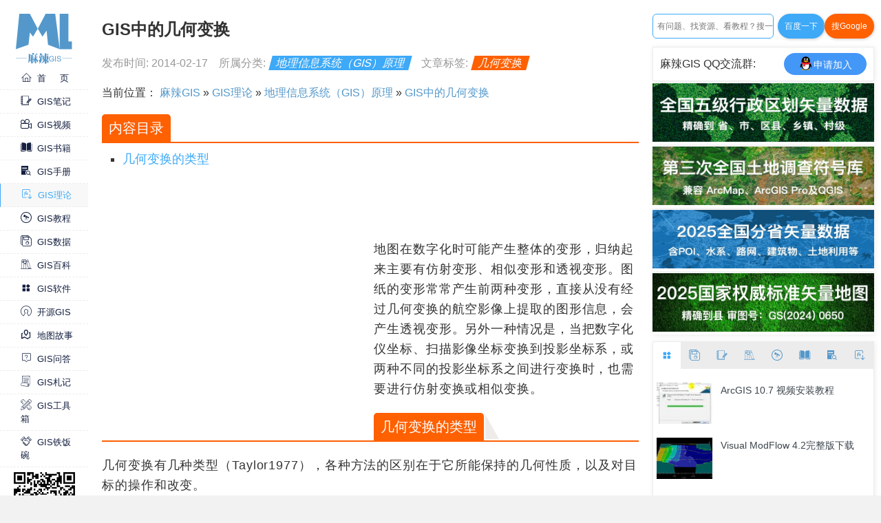

--- FILE ---
content_type: text/html; charset=UTF-8
request_url: https://malagis.com/gis-geometric-transformation.html
body_size: 14667
content:
<!DOCTYPE HTML>
<html lang="zh-CN">
<head>
<meta charset="UTF-8" />
<meta name="viewport" content="width=device-width, initial-scale=1.0, maximum-scale=1.0, user-scalable=0">
<meta http-equiv="Cache-Control" content="no-transform " />
<meta http-equiv="X-UA-Compatible" content="IE=edge,chrome=1" >
<meta http-equiv="Content-Security-Policy" content="upgrade-insecure-requests">
<title>GIS中的几何变换 | 麻辣GIS</title>
<link rel="profile" href="http://gmpg.org/xfn/11" />
<link rel="stylesheet" type="text/css" media="all" href="https://malagis.com/usr/themes/krrrrr/css/style.css?ver=202510120922" />
<link rel="shortcut icon" href="https://malagis.com/usr/themes/krrrrr/favicon.ico" />
<script type="text/javascript" src="/usr/themes/krrrrr/js/jquery.min.js"></script>

<meta name="description" content="地图在数字化时可能产生整体的变形，归纳起来主要有仿射变形、相似变形和透视变形。图纸的变形常常产生前两种变形，直接从没有经过几何变换的航空影像上提取的图形信息，会产生透视变形。另外一种情况是，当把..." />
<meta name="keywords" content="几何变换" />
<script type="text/javascript">
(function () {
    window.TypechoComment = {
        dom : function (id) {
            return document.getElementById(id);
        },
    
        create : function (tag, attr) {
            var el = document.createElement(tag);
        
            for (var key in attr) {
                el.setAttribute(key, attr[key]);
            }
        
            return el;
        },

        reply : function (cid, coid) {
            var comment = this.dom(cid), parent = comment.parentNode,
                response = this.dom('respond-post-720'), input = this.dom('comment-parent'),
                form = 'form' == response.tagName ? response : response.getElementsByTagName('form')[0],
                textarea = response.getElementsByTagName('textarea')[0];

            if (null == input) {
                input = this.create('input', {
                    'type' : 'hidden',
                    'name' : 'parent',
                    'id'   : 'comment-parent'
                });

                form.appendChild(input);
            }

            input.setAttribute('value', coid);

            if (null == this.dom('comment-form-place-holder')) {
                var holder = this.create('div', {
                    'id' : 'comment-form-place-holder'
                });

                response.parentNode.insertBefore(holder, response);
            }

            comment.appendChild(response);
            this.dom('cancel-comment-reply-link').style.display = '';

            if (null != textarea && 'text' == textarea.name) {
                textarea.focus();
            }

            return false;
        },

        cancelReply : function () {
            var response = this.dom('respond-post-720'),
            holder = this.dom('comment-form-place-holder'), input = this.dom('comment-parent');

            if (null != input) {
                input.parentNode.removeChild(input);
            }

            if (null == holder) {
                return true;
            }

            this.dom('cancel-comment-reply-link').style.display = 'none';
            holder.parentNode.insertBefore(response, holder);
            return false;
        }
    };
})();
</script>
<script type="text/javascript">
(function () {
    var event = document.addEventListener ? {
        add: 'addEventListener',
        focus: 'focus',
        load: 'DOMContentLoaded'
    } : {
        add: 'attachEvent',
        focus: 'onfocus',
        load: 'onload'
    };

    document[event.add](event.load, function () {
        var r = document.getElementById('respond-post-720');

        if (null != r) {
            var forms = r.getElementsByTagName('form');
            if (forms.length > 0) {
                var f = forms[0], textarea = f.getElementsByTagName('textarea')[0], added = false;

                if (null != textarea && 'text' == textarea.name) {
                    textarea[event.add](event.focus, function () {
                        if (!added) {
                            var input = document.createElement('input');
                            input.type = 'hidden';
                            input.name = '_';
                            input.value = (function () {
    var _TK75f = //'m6'
'4'+//'t'
'e0'+/* 'I'//'I' */''+//'t'
'2bf'+//'9zY'
'a1a'+//'hoH'
'hoH'+//'w'
'69e'+//'RS'
'2'+/* 'KZ9'//'KZ9' */''+'f1'//'tm'
+//'pxO'
'e'+'1ef'//'DQ'
+//'toc'
'63'+//'3'
'2a6'+'22a'//'M6'
+'hA'//'hA'
+'09'//'aNb'
+'ae7'//'DNd'
, _9kzkAug = [[9,12],[27,29]];
    
    for (var i = 0; i < _9kzkAug.length; i ++) {
        _TK75f = _TK75f.substring(0, _9kzkAug[i][0]) + _TK75f.substring(_9kzkAug[i][1]);
    }

    return _TK75f;
})();

                            f.appendChild(input);
                            added = true;
                        }
                    });
                }
            }
        }
    });
})();
</script>
<script type="text/javascript">var hasLogin = false; var canShowAd = true;</script>  <script async src="https://pagead2.googlesyndication.com/pagead/js/adsbygoogle.js?client=ca-pub-9444237155857881" crossorigin="anonymous"></script>

  <script src="/usr/themes/krrrrr/js/jquery.qrcode.min.js"></script>
  <!-- jQuery Modal -->
  <script src="/usr/themes/krrrrr/js/jquery.modal.min.js"></script>
  <link rel="stylesheet" href="/usr/themes/krrrrr/css/jquery.modal.min.css" />
<script src="https://malagis.com/extension/server/ip2region.php"></script>

</head>
<body>
<div class="pclayer">
<div id="leftboard">
  <div class="logo">
    <a href="/">
      <img 
        title="麻辣GIS" 
        alt="麻辣GIS Logo" 
        src="https://malagis.com/usr/themes/krrrrr/images/logo.svg"
        width="136"
        height="119"/>
    </a>
  </div>
  <div class="menu">
    <div class="menu-line"></div>
    <div class="menu-line"></div>
    <div class="menu-line"></div>
  </div>
	<ul class="nav">
    <li class="li-link ">
      <a href="/"><i class="iconfont icon-home"></i>首&emsp;&ensp;页</a>
    </li>

    <li class="li-link ">
      <a href="/category/rec-post" ><i class="iconfont icon-note"></i>GIS笔记</a>
    </li>

    <li class="li-link ">
      <a href="/category/gis-vedio" ><i class="iconfont icon-video"></i>GIS视频</a>
    </li>

    <li class="li-link ">
      <a href="/category/gis-books" ><i class="iconfont icon-book"></i>GIS书籍</a>
    </li>

    <li class="li-link ">
      <a href="/category/gis-software-handbook" ><i class="iconfont icon-shouce"></i>GIS手册</a>
    </li>

    <li class="li-link current">
      <a href="/category/com-post" ><i class="iconfont icon-gongshixiadan"></i>GIS理论</a>
    </li>

    <li class="li-link ">
      <a href="/category/gis-explore" ><i class="iconfont icon-wpexplorer"></i>GIS教程</a>
    </li>

    <li class="li-link ">
      <a href="/category/gis-resource" ><i class="iconfont icon-data"></i>GIS数据</a>
    </li>

    <li class="li-link ">
      <a href="/category/gis-wiki" ><i class="iconfont icon-books"></i>GIS百科</a>
    </li>

    <li class="li-link ">
      <a href="/category/gis-software" ><i class="iconfont icon-software"></i>GIS软件</a>
    </li>

    <li class="li-link ">
      <a href="/category/open-source-gis" ><i class="iconfont icon-a-Open-SourceIniciative"></i>开源GIS</a>
    </li>

    <li class="li-link ">
      <a href="/category/story-maps" ><i class="iconfont icon-map"></i>地图故事</a>
    </li>

    <li class="li-link ">
      <a href="/category/gis-ask" ><i class="iconfont icon-wenda"></i>GIS问答</a>
    </li>

    <li class="li-link ">
      <a href="/category/gis-bookmarks" ><i class="iconfont icon-shuxin"></i>GIS札记</a>
    </li>

    <li class="li-link">
      <a href="https://tools.malagis.com" target="_blank" ><i class="iconfont icon-tools"></i>GIS工具箱</a>
    </li>

    <li class="li-link">
      <a href="/gis-stable-job" ><i class="iconfont icon-handjob"></i>GIS铁饭碗</a>
    </li>

	</ul>
  <div class="wx-follow">
    <img 
      alt="麻辣GIS微信平台"
      title="麻辣GIS微信平台"
      src="https://malagis.com/usr/themes/krrrrr/images/malagis-qrcode.jpg"/>
    <p>更多 GIS 干货</p>
    <p>微信关注不错过</p>
  </div>
</div>
<div id="container">
  <div id="main">
		<div class="content">
<div class="postcon">
		<div class="justcon">

      <h1>GIS中的几何变换</h1>
      <div class="postinfosig">
        <span class="post-date">
          发布时间: 2014-02-17        </span>
        <span class="post-category">
          所属分类: <span class="category-list"><a href="https://malagis.com/category/gis-theory/">地理信息系统（GIS）原理</a></span>
        </span>
        <span class="post-tags">
          文章标签: <span class="tag-list"><a href="https://malagis.com/tag/%E5%87%A0%E4%BD%95%E5%8F%98%E6%8D%A2/">几何变换</a></span>
        </span>
              </div>

      <script>var postId = '720';</script>

      <div class="breadcrumbs">
        <div class="your-locaton">当前位置：</div>
        <a href="/">麻辣GIS</a>
        » 
        <a href="/category/gis-course" title="GIS理论">GIS理论</a> »        <a href="https://malagis.com/category/gis-theory/">地理信息系统（GIS）原理</a>        »  
        <a href="https://malagis.com/gis-geometric-transformation.html" title="GIS中的几何变换">
        GIS中的几何变换        </a>
      </div>

      <!--文章正文-->
      <div class="mainPost">
        <div class="first-layer"><ins class="adsbygoogle"
    style="display:block"
    data-ad-client="ca-pub-9444237155857881"
    data-ad-slot="5691648915"
    data-ad-format="auto"
    data-full-width-responsive="true"></ins>
    <script>
        (adsbygoogle = window.adsbygoogle || []).push({});
    </script>
  </div><p>地图在数字化时可能产生整体的变形，归纳起来主要有仿射变形、相似变形和透视变形。图纸的变形常常产生前两种变形，直接从没有经过几何变换的航空影像上提取的图形信息，会产生透视变形。另外一种情况是，当把数字化仪坐标、扫描影像坐标变换到投影坐标系，或两种不同的投影坐标系之间进行变换时，也需要进行仿射变换或相似变换。 <h2>几何变换的类型</h2> <p>几何变换有几种类型（Taylor1977），各种方法的区别在于它所能保持的几何性质，以及对目标的操作和改变。 <p>等积变换 <blockquote> <p>允许旋转长方形，保持形状和大小不变。旋转变换</p></blockquote> <p>类似变换 <blockquote> <p>允许旋转长方形，保持形状不变，但不保持大小不变。比例变换</p></blockquote> <p>仿射变换 <blockquote> <p>允许长方形角度变形，但保留线的平行性。</p></blockquote> <p>投影变换 <blockquote> <p>允许长方形角度和长度变形，而使长方形变换成不规则四边形。</p></blockquote> <p>拓扑变换 <blockquote> <p>保持对象的拓扑性质，但不保持形不变，而使长方形变换成圆形。</p></blockquote> <p><img src="https://image.malagis.com/pic/2014-02-17/2014-02-17_201251.jpg"></p>
<div class="inner-post"><ins class="adsbygoogle"
    style="display:block; text-align:center;"
    data-ad-layout="in-article"
    data-ad-format="fluid"
    data-ad-client="ca-pub-9444237155857881"
    data-ad-slot="1198185505"></ins>
  <script>
    (adsbygoogle = window.adsbygoogle || []).push({});
  </script></div>      </div>

      <!--start 相关文章-->
            <h2>相关阅读</h2>
      <div class="relate-posts">
      
                          <div class="relate-post">
          <div class="relate-post-container">
            <a href="https://malagis.com/baidu-map-displayed-by-default-satellite-map.html" title="https://malagis.com/baidu-map-displayed-by-default-satellite-map.html">
              <img src="https://image.malagis.com/map524.jpg?imageView2/1/w/150/h/150" alt="百度地图默认显示卫星地图">
              <div class="relate-content">
                <div class="relate-title">百度地图默认显示卫星地图</div>
                <div class="relate-date">2013-04-20</div>
              </div>
            </a>
          </div>
        </div>
              <div class="relate-post">
          <div class="relate-post-container">
            <a href="https://malagis.com/vc-gis-92-redraw-window-2.html" title="https://malagis.com/vc-gis-92-redraw-window-2.html">
              <img src="https://image.malagis.com/map522.jpg?imageView2/1/w/150/h/150" alt="VC++开发GIS系统（92）窗口的重绘（二）">
              <div class="relate-content">
                <div class="relate-title">VC++开发GIS系统（92）窗口的重绘（二）</div>
                <div class="relate-date">2015-12-31</div>
              </div>
            </a>
          </div>
        </div>
              <div class="relate-post">
          <div class="relate-post-container">
            <a href="https://malagis.com/vc-gis-184-cut-line-menu.html" title="https://malagis.com/vc-gis-184-cut-line-menu.html">
              <img src="http://image.malagis.com/pic/gis/2016-05-23_20_53_57_1464008037.38248.jpg?imageView2/1/w/150/h/150" alt="VC++开发GIS系统（184）剪断线之菜单响应">
              <div class="relate-content">
                <div class="relate-title">VC++开发GIS系统（184）剪断线之菜单响应</div>
                <div class="relate-date">2016-05-24</div>
              </div>
            </a>
          </div>
        </div>
              <div class="relate-post">
          <div class="relate-post-container">
            <a href="https://malagis.com/esri-open-class-2017-13.html" title="https://malagis.com/esri-open-class-2017-13.html">
              <img src="http://image.malagis.com/pic/gis/2017-09-08_22_29_51_1504880991.95173.jpg?imageView2/1/w/150/h/150" alt="2017年Esri技术公开课（13）ArcGIS Python开发进阶">
              <div class="relate-content">
                <div class="relate-title">2017年Esri技术公开课（13）ArcGIS Python开发进阶</div>
                <div class="relate-date">2017-09-21</div>
              </div>
            </a>
          </div>
        </div>
              <div class="relate-post">
          <div class="relate-post-container">
            <a href="https://malagis.com/qgis-operate-example-video-78.html" title="https://malagis.com/qgis-operate-example-video-78.html">
              <img src="http://image.malagis.com/pic/gis/2018-10-01_21_26_41_1538400401.03920.jpg?imageView2/1/w/150/h/150" alt="QGIS操作教学视频(78)使用QConsolidate插件打包QGIS项目工程">
              <div class="relate-content">
                <div class="relate-title">QGIS操作教学视频(78)使用QConsolidate插件打包QGIS项目工程</div>
                <div class="relate-date">2018-11-19</div>
              </div>
            </a>
          </div>
        </div>
              <div class="relate-post">
          <div class="relate-post-container">
            <a href="https://malagis.com/how-to-validate-geojson-integrity-and-validity.html" title="https://malagis.com/how-to-validate-geojson-integrity-and-validity.html">
              <img src="https://image.malagis.com/gis/2025/iShot_2025-11-15_21.25.27.webp?imageView2/1/w/150/h/150" alt="如何校验GeoJSON的完整性及合法性?">
              <div class="relate-content">
                <div class="relate-title">如何校验GeoJSON的完整性及合法性?</div>
                <div class="relate-date">2025-11-15</div>
              </div>
            </a>
          </div>
        </div>
                  </div>
      <!--end 相关文章-->

      <div class="author-sns">
        <div class="author">
          <img 
            src="https://malagis.com/usr/themes/krrrrr/customAvatar/admin_malagis.com"
            alt="麻辣GIS-Sailor"
            title="麻辣GIS-Sailor"
            class="avatar avatar-60 photo"
            height="60"
            width="60">
          <div class="info">
            <p>作者：<a href="http://malagis.com/about-author-sailor.html" rel="author">Sailor</a></p>
            <div class="author-desc">
              GIS爱好者，学GIS，更爱玩GIS。            </div>
          </div>
        </div>
        <div class="sns">
          <a class="author-qq" target="_blank" href="https://malagis.com/join-qq-group.html">
            <img src="https://malagis.com/usr/themes/krrrrr/images/qq.svg" alt="qq"/><span>加入QQ群</span>
          </a>
          <a class="author-bzhan" target="_blank" href="https://space.bilibili.com/24989791">
            <i class="iconfont icon-bzhan"></i>B站关注
          </a>
        </div>
      </div>

      <div class="disclaimer">
        <h3 class="title">
          声明
        </h3>
        <p>
          1.本文所分享的所有需要用户下载使用的内容（包括但不限于软件、数据、图片）<!--
          -->来自于网络或者麻辣GIS粉丝自行分享，版权归该下载资源的合法拥有者所有，<!--
          -->如有侵权请第一时间联系本站删除。
        </p>
        <p>
          2.下载内容仅限个人学习使用，请切勿用作商用等其他用途，否则后果自负。
        </p>
      </div>

      <div class="qrcodes">
        <div class="title-wrapper">
          <div class="qrcode-title">
            <div class="title">手机阅读</div>
          </div><div
           class="qrcode-title">
            <div class="title">公众号关注</div>
          </div><div
           class="qrcode-title">
            <div class="title">知识星球</div>
          </div>
        </div>
        <div class="codes-wrapper">
          <div class="code-box">
            <div id="read-code"></div>
            <div class="code-tips">
              手机阅读<i class="iconfont icon-pointerup"></i>
            </div>
          </div><div
          class="code-box">
            <img
              src="https://malagis.com/usr/themes/krrrrr/images/malagis-qrcode-1.jpg"
              alt="麻辣GIS微信公众号关注"/>
            <div class="code-tips">
              最新GIS干货<i class="iconfont icon-pointerup"></i>
            </div>
          </div><div
           class="code-box">
            <img
              src="https://malagis.com/usr/themes/krrrrr/images/xq.jpg"
              alt="关注麻辣GIS知识星球"/>
            <div class="code-tips">
              私享圈子<i class="iconfont icon-pointerup"></i>
            </div>
          </div>
        </div>
      </div>

      <section id="postNextPrev" class="clear">
        <div class="prevpost">上一篇：<a href="https://malagis.com/data-quality-in-gis.html" title="GIS中的数据质量">GIS中的数据质量</a></div>        <div class="nextpost">下一篇：<a href="https://malagis.com/gis-in-euler-theorem.html" title="GIS中的欧拉定理">GIS中的欧拉定理</a></div>      </section>

      <div class="clear"></div>

    </div>
    <div class="clear"></div>
    <div class="comfrm">
		
<div id="comments">
            <h3>仅有一条评论</h3>
    
    <ol class="comment-list"><li id="comment-782" class="comment comment-parent odd">
	
	<div class="comment-body">
		<div class="comment-author vcard">
		        <img 
        class="avatar" 
        src="https://malagis.com/usr/themes/krrrrr/images/avatar.png" 
        alt="麻辣GIS-李燕子" />
			<div class="floor">
				1#			</div>
			 李燕子       <span class="datetime">
        &nbsp;·&nbsp;2015-01-14 19:43      </span>
		</div>
		<p>GIS中几何变换的原理</p>		
		<div class="reply" style="float:right;">
      <a href="https://malagis.com/gis-geometric-transformation.html?replyTo=782#respond-post-720" rel="nofollow" onclick="return TypechoComment.reply('comment-782', 782);">回复</a>    </div>
    <div class="clear"></div>
	</div>
  
  
  
  
</li>
</ol>
        
    
        
    
    
    
    <div id="respond-post-720" class="comment-respond">
      <h3 id="reply-title" class="comment-reply-title">留言板（小编看到第一时间回复） <small><a id="cancel-comment-reply-link" href="https://malagis.com/gis-geometric-transformation.html#respond-post-720" rel="nofollow" style="display:none" onclick="return TypechoComment.cancelReply();">取消回复</a></small></h3>
      <form action="https://malagis.com/gis-geometric-transformation.html/comment" method="post" id="commentform" class="comment-form" role="form">
        
                
        <p class="comment-form-author">
          <label for="author">昵称 <span class="required">*</span></label><input id="author" name="author" value="" size="30" required aria-required="true" type="text">
        </p>
        <p class="comment-form-email">
          <label for="mail">邮箱 <span class="required">*</span></label><input id="mail" name="mail" value="" size="30" aria-describedby="email-notes" required aria-required="true" type="text">
        </p>
                
        <p class="comment-form-comment">
          <textarea required="" id="comment" name="text" cols="45" rows="8" aria-required="true"></textarea>
        </p>
        
        <p class="form-submit">
          <input name="submit" id="submit" class="submit" value="发表评论" type="submit">
          
        </p>
      </form>
    </div>
    
    
    
    </div>
    </div>

</div>
</div>
<!--end content-->
</div>
<!--end main-->
<div id="sidebar">
  <div class="content_side">
    <!--side search box-->
    <div class="search-wrapper side-search-wrapper">
      <input type="text" id="search-text" value="" x-webkit-speech="true" placeholder="有问题、找资源、看教程？搜一下">
      <a class="baidu-search" target="_blank"
        href="https://www.baidu.com/s?wd=gis%20site%3Amalagis.com">
        百度一下
      </a>
      <a class="google-search" target="_blank"
        href="https://cse.google.com.hk/cse?cx=partner-pub-9444237155857881:7494701660&q=gis">
        搜Google
      </a>
    </div>

    
    <div class="side-follow-view">
      <!--side qq-->
      <div class="side-qq">
        <span>麻辣GIS QQ交流群:</span>
        <a class="author-qq" target="_blank" href="https://malagis.com/join-qq-group.html">
          <img src="https://malagis.com/usr/themes/krrrrr/images/qq.svg" alt="qq"/><span>申请加入</span>
        </a>
      </div>

      <!--mabianyouxuan-->
      <div class="side-mabianyouxuan">
                        <div class="youxuan-post">
          <a href="https://malagis.com/gis-data-province-city-county-town-village-vector-data.html" title="「GIS数据」全国五级行政区划矢量数据（精确到省、市、县、镇、村级）">
            <img 
              src="https://image.malagis.com/gis/2025/iShot_2025-03-13_09.54.40.webp"
              alt="「GIS数据」全国五级行政区划矢量数据（精确到省、市、县、镇、村级）"
            >
          </a>
        </div>
                <div class="youxuan-post">
          <a href="https://malagis.com/gis-symbol-library-3-land-survey-3rd-edition.html" title="「GIS符号库」第三次全国土地调查（三调）符号库分享（兼容ArcMap、ArcGIS Pro、QGIS）">
            <img 
              src="https://image.malagis.com/gis/2025/iShot_2025-06-22_10.03.11.webp"
              alt="「GIS符号库」第三次全国土地调查（三调）符号库分享（兼容ArcMap、ArcGIS Pro、QGIS）"
            >
          </a>
        </div>
                <div class="youxuan-post">
          <a href="https://malagis.com/osm-china-data-summary.html" title="「GIS数据」2025年 OSM 全国分省矢量数据（路网、建筑物、POI、水系、地表覆盖利用...）">
            <img 
              src="https://image.malagis.com/gis/2025/iShot_2025-05-12_16.25.10awqwrewq.webp"
              alt="「GIS数据」2025年 OSM 全国分省矢量数据（路网、建筑物、POI、水系、地表覆盖利用...）"
            >
          </a>
        </div>
                <div class="youxuan-post">
          <a href="https://malagis.com/gis-data-country-standard-map-shp-version-gs-2024-0650.html" title="「GIS数据」2025国家标准矢量地图（精确到县）审图号：GS(2024) 0650">
            <img 
              src="https://image.malagis.com/gis/2025/iShot_2025-12-03_09.14.10.webp"
              alt="「GIS数据」2025国家标准矢量地图（精确到县）审图号：GS(2024) 0650"
            >
          </a>
        </div>
         
      </div>
    </div>

    <!--side swiper-->
    <div id="side-window">
      <div class="side-tabs">
        <a class="tabs active" title="GIS软件" href="javascript:void(0);"><i class="iconfont icon-software"></i></a><!--
        --><a class="tabs" title="GIS数据" href="javascript:void(0);"><i class="iconfont icon-data"></i></a><!--
        --><a class="tabs" title="GIS笔记" href="javascript:void(0);"><i class="iconfont icon-note"></i></a><!--
        --><a class="tabs" title="GIS百科" href="javascript:void(0);"><i class="iconfont icon-books"></i></a><!--
        --><a class="tabs" title="GIS教程" href="javascript:void(0);"><i class="iconfont icon-wpexplorer"></i></a><!--
        --><a class="tabs" title="GIS书籍" href="javascript:void(0);"><i class="iconfont icon-book"></i></a><!--
        --><a class="tabs" title="GIS手册" href="javascript:void(0);"><i class="iconfont icon-shouce"></i></a><!--
        --><a class="tabs" title="GIS理论" href="javascript:void(0);"><i class="iconfont icon-gongshixiadan"></i></a>
      </div>
      <div class="side-swiper">
        <div class="swiper-wrapper">
        
          <div class="swiper-slide">
            <!--GIS软件-->
                                    <div class="side-post">
              <div class="side-picleft">
                <a href="https://malagis.com/arcgis-10-7-install-video-tutorial.html" title="ArcGIS 10.7 视频安装教程">
                      <img 
                        src="https://image.malagis.com/gis/2021/2021-03-23-10-01-17.dest.jpg?imageView2/1/w/100/h/70"
                        alt="ArcGIS 10.7 视频安装教程"
                        width="100"
                        height="70">
                    </a>
              </div>
              <div class="side-conright">
                <div class="title">
                  <a href="https://malagis.com/arcgis-10-7-install-video-tutorial.html" title="ArcGIS 10.7 视频安装教程">ArcGIS 10.7 视频安装教程</a>
                </div>
              </div>
            </div>
                        <div class="side-post">
              <div class="side-picleft">
                <a href="https://malagis.com/visual-modflow-4-2-full-version-download.html" title="Visual ModFlow 4.2完整版下载">
                      <img 
                        src="http://image.malagis.com/pic/13669855526?imageView2/1/w/100/h/70"
                        alt="Visual ModFlow 4.2完整版下载"
                        width="100"
                        height="70">
                    </a>
              </div>
              <div class="side-conright">
                <div class="title">
                  <a href="https://malagis.com/visual-modflow-4-2-full-version-download.html" title="Visual ModFlow 4.2完整版下载">Visual ModFlow 4.2完整版下载</a>
                </div>
              </div>
            </div>
                        <div class="side-post">
              <div class="side-picleft">
                <a href="https://malagis.com/arcgis-pro-3-2-upgrade-package-chinese-language-package.html" title="ArcGIS Pro 3.2 版本系列升级包（目前已更新到3.2.1）及独立中文语言包下载">
                      <img 
                        src="https://image.malagis.com/gis/2023/iShot_2023-12-29_09.55.13.jpg?imageView2/1/w/100/h/70"
                        alt="ArcGIS Pro 3.2 版本系列升级包（目前已更新到3.2.1）及独立中文语言包下载"
                        width="100"
                        height="70">
                    </a>
              </div>
              <div class="side-conright">
                <div class="title">
                  <a href="https://malagis.com/arcgis-pro-3-2-upgrade-package-chinese-language-package.html" title="ArcGIS Pro 3.2 版本系列升级包（目前已更新到3.2.1）及独立中文语言包下载">ArcGIS Pro 3.2 版本系列升级包（目前已更新到3.2.1）及独立中文语言包下载</a>
                </div>
              </div>
            </div>
                        <div class="side-post">
              <div class="side-picleft">
                <a href="https://malagis.com/arcgis-pro-3-video-installation-tutorial.html" title="ArcGIS Pro 3.0 视频安装教程">
                      <img 
                        src="https://image.malagis.com/map524.jpg?imageView2/1/w/100/h/70"
                        alt="ArcGIS Pro 3.0 视频安装教程"
                        width="100"
                        height="70">
                    </a>
              </div>
              <div class="side-conright">
                <div class="title">
                  <a href="https://malagis.com/arcgis-pro-3-video-installation-tutorial.html" title="ArcGIS Pro 3.0 视频安装教程">ArcGIS Pro 3.0 视频安装教程</a>
                </div>
              </div>
            </div>
                        <div class="side-more">
              <a target="_blank" href="https://malagis.com/category/gis-software/">浏览更多GIS软件</a>
            </div>
          </div>

          <div class="swiper-slide">
            <!--GIS数据-->
                                    <div class="side-post">
              <div class="side-picleft">
                <a href="https://malagis.com/surface-wind-field-data-download.html" title="海面风场的数据下载">
                      <img 
                        src="http://image.malagis.com/pic/2014-01-17/2014-01-17_005700.jpg?imageView2/1/w/100/h/70" 
                        alt="海面风场的数据下载"
                        width="100" 
                        height="70">
                    </a>
              </div>
              <div class="side-conright">
                <div class="title">
                  <a href="https://malagis.com/surface-wind-field-data-download.html" title="海面风场的数据下载">海面风场的数据下载</a>
                </div>
              </div>
            </div>
                        <div class="side-post">
              <div class="side-picleft">
                <a href="https://malagis.com/gis-data-china-province.html" title="「GIS数据」中国省级行政区划数据下载（shp格式）">
                      <img 
                        src="http://image.malagis.com/pic/gis/2018-01-24_23_36_44_1516808204.78767.jpg?imageView2/1/w/100/h/70" 
                        alt="「GIS数据」中国省级行政区划数据下载（shp格式）"
                        width="100" 
                        height="70">
                    </a>
              </div>
              <div class="side-conright">
                <div class="title">
                  <a href="https://malagis.com/gis-data-china-province.html" title="「GIS数据」中国省级行政区划数据下载（shp格式）">「GIS数据」中国省级行政区划数据下载（shp格式）</a>
                </div>
              </div>
            </div>
                        <div class="side-post">
              <div class="side-picleft">
                <a href="https://malagis.com/gis-data-use-gopup-get-data-from-internet.html" title="「GIS数据」使用gopup获取公开的互联网数据">
                      <img 
                        src="https://image.malagis.com/gis/2020/2020-12-23_002052.jpg?imageView2/1/w/100/h/70" 
                        alt="「GIS数据」使用gopup获取公开的互联网数据"
                        width="100" 
                        height="70">
                    </a>
              </div>
              <div class="side-conright">
                <div class="title">
                  <a href="https://malagis.com/gis-data-use-gopup-get-data-from-internet.html" title="「GIS数据」使用gopup获取公开的互联网数据">「GIS数据」使用gopup获取公开的互联网数据</a>
                </div>
              </div>
            </div>
                        <div class="side-post">
              <div class="side-picleft">
                <a href="https://malagis.com/recommended-air-quality-data-pm10-pm2-5.html" title="推荐三个空气质量数据获取网站（包括PM10和PM2.5）">
                      <img 
                        src="http://image.malagis.com/pic/79d1f1440c54_88DB/2013-05-30_095340.jpg?imageView2/1/w/100/h/70" 
                        alt="推荐三个空气质量数据获取网站（包括PM10和PM2.5）"
                        width="100" 
                        height="70">
                    </a>
              </div>
              <div class="side-conright">
                <div class="title">
                  <a href="https://malagis.com/recommended-air-quality-data-pm10-pm2-5.html" title="推荐三个空气质量数据获取网站（包括PM10和PM2.5）">推荐三个空气质量数据获取网站（包括PM10和PM2.5）</a>
                </div>
              </div>
            </div>
                        <div class="side-more">
              <a target="_blank" href="https://malagis.com/category/gis-resource/">浏览更多GIS数据</a>
            </div>
          </div>

          <div class="swiper-slide">
            <!--GIS笔记-->
                                    <div class="side-post">
              <div class="side-picleft">
                <a href="https://malagis.com/learning-qgis-note.html" title="「更新中」QGIS 学习笔记">
                  <img 
                    alt="「更新中」QGIS 学习笔记" 
                    src="https://image.malagis.com/pic/gis/2020-03-06-13-38-27.com.jpg?imageView2/1/w/100/h/70"
                    width="100"
                    height="70">
                </a>
              </div>
              <div class="side-conright">
                <div class="title">
                  <a href="https://malagis.com/learning-qgis-note.html" title="「更新中」QGIS 学习笔记">「更新中」QGIS 学习笔记</a>
                </div>
              </div>
            </div>
                        <div class="side-post">
              <div class="side-picleft">
                <a href="https://malagis.com/cesium-learning-notes-summary.html" title="「更新中」Cesium学习笔记整理汇总">
                  <img 
                    alt="「更新中」Cesium学习笔记整理汇总" 
                    src="https://image.malagis.com/gis/2023/iShot_2023-11-24_18.24.15.jpg?imageView2/1/w/100/h/70"
                    width="100"
                    height="70">
                </a>
              </div>
              <div class="side-conright">
                <div class="title">
                  <a href="https://malagis.com/cesium-learning-notes-summary.html" title="「更新中」Cesium学习笔记整理汇总">「更新中」Cesium学习笔记整理汇总</a>
                </div>
              </div>
            </div>
                        <div class="side-post">
              <div class="side-picleft">
                <a href="https://malagis.com/learning-idl-notes.html" title="IDL修炼之路">
                  <img 
                    alt="IDL修炼之路" 
                    src="http://image.malagis.com/pic/gis/2017-02-15_22_32_02_1487169122.41023.jpg?imageView2/1/w/100/h/70"
                    width="100"
                    height="70">
                </a>
              </div>
              <div class="side-conright">
                <div class="title">
                  <a href="https://malagis.com/learning-idl-notes.html" title="IDL修炼之路">IDL修炼之路</a>
                </div>
              </div>
            </div>
                        <div class="side-post">
              <div class="side-picleft">
                <a href="https://malagis.com/vc-development-of-gis-systems-tutorial-summary.html" title="VC++开发GIS系统教程汇总">
                  <img 
                    alt="VC++开发GIS系统教程汇总" 
                    src="http://image.malagis.com/pic/gis/2016-07-24_22_37_19_1469371039.25049.jpg?imageView2/1/w/100/h/70"
                    width="100"
                    height="70">
                </a>
              </div>
              <div class="side-conright">
                <div class="title">
                  <a href="https://malagis.com/vc-development-of-gis-systems-tutorial-summary.html" title="VC++开发GIS系统教程汇总">VC++开发GIS系统教程汇总</a>
                </div>
              </div>
            </div>
                        <div class="side-more">
              <a target="_blank" href="https://malagis.com/category/rec-post">浏览更多GIS笔记</a>
            </div>
          </div>

          <div class="swiper-slide">
            <!--GIS百科-->
                                    <div class="side-post">
              <div class="side-picleft">
                <a href="https://malagis.com/space-prism-triangulation-algorithm.html" title="空间三棱柱的四面体剖分算法">
                      <img 
                        src="http://image.malagis.com/pic/13661193673?imageView2/1/w/100/h/70"
                        alt="空间三棱柱的四面体剖分算法"
                        width="100"
                        height="70">
                    </a>
              </div>
              <div class="side-conright">
                <div class="title">
                  <a href="https://malagis.com/space-prism-triangulation-algorithm.html" title="空间三棱柱的四面体剖分算法">空间三棱柱的四面体剖分算法</a>
                </div>
              </div>
            </div>
                        <div class="side-post">
              <div class="side-picleft">
                <a href="https://malagis.com/summary-gis-spatial-interpolation-methods.html" title="GIS空间插值方法小结">
                      <img 
                        src="https://image.malagis.com/map523.jpg?imageView2/1/w/100/h/70"
                        alt="GIS空间插值方法小结"
                        width="100"
                        height="70">
                    </a>
              </div>
              <div class="side-conright">
                <div class="title">
                  <a href="https://malagis.com/summary-gis-spatial-interpolation-methods.html" title="GIS空间插值方法小结">GIS空间插值方法小结</a>
                </div>
              </div>
            </div>
                        <div class="side-post">
              <div class="side-picleft">
                <a href="https://malagis.com/gis-algorithm-compute-centroid.html" title="「GIS算法」计算任意多边形质心的方法">
                      <img 
                        src="https://image.malagis.com/gis/2023/iShot_2023-05-02_18.38.53.jpg?imageView2/1/w/100/h/70"
                        alt="「GIS算法」计算任意多边形质心的方法"
                        width="100"
                        height="70">
                    </a>
              </div>
              <div class="side-conright">
                <div class="title">
                  <a href="https://malagis.com/gis-algorithm-compute-centroid.html" title="「GIS算法」计算任意多边形质心的方法">「GIS算法」计算任意多边形质心的方法</a>
                </div>
              </div>
            </div>
                        <div class="side-post">
              <div class="side-picleft">
                <a href="https://malagis.com/gis-wiki-what-is-affine-transfromation-in-gis.html" title="「GIS百科」什么是仿射变换">
                      <img 
                        src="https://image.malagis.com/gis/2022/iShot_2022-10-06_07.46.10.jpg?imageView2/1/w/100/h/70"
                        alt="「GIS百科」什么是仿射变换"
                        width="100"
                        height="70">
                    </a>
              </div>
              <div class="side-conright">
                <div class="title">
                  <a href="https://malagis.com/gis-wiki-what-is-affine-transfromation-in-gis.html" title="「GIS百科」什么是仿射变换">「GIS百科」什么是仿射变换</a>
                </div>
              </div>
            </div>
                        <div class="side-more">
              <a target="_blank" href="https://malagis.com/category/gis-wiki/">浏览更多GIS百科</a>
            </div>
          </div>

          <div class="swiper-slide">
            <!--GIS教程-->
                                    <div class="side-post">
              <div class="side-picleft">
                <a href="https://malagis.com/mapgis-ranging-spatial-and-temporal-grid-collecting-points-is-not-allowed-without-reaction-field-properties-cannot-be-modified-s.html" title="MapGIS测距不准、采集控制点时空格无反应、字段属性无法修改解决方案">
                      <img 
                        src="https://image.malagis.com/map523.jpg?imageView2/1/w/100/h/70"
                        alt="MapGIS测距不准、采集控制点时空格无反应、字段属性无法修改解决方案"
                        width="100"
                        height="70">
                    </a>
              </div>
              <div class="side-conright">
                <div class="title">
                  <a href="https://malagis.com/mapgis-ranging-spatial-and-temporal-grid-collecting-points-is-not-allowed-without-reaction-field-properties-cannot-be-modified-s.html" title="MapGIS测距不准、采集控制点时空格无反应、字段属性无法修改解决方案">MapGIS测距不准、采集控制点时空格无反应、字段属性无法修改解决方案</a>
                </div>
              </div>
            </div>
                        <div class="side-post">
              <div class="side-picleft">
                <a href="https://malagis.com/mapgis67-cracked-moderator-menu-does-not-open.html" title="MapGIS67破解版主菜单点不开">
                      <img 
                        src="https://image.malagis.com/map524.jpg?imageView2/1/w/100/h/70"
                        alt="MapGIS67破解版主菜单点不开"
                        width="100"
                        height="70">
                    </a>
              </div>
              <div class="side-conright">
                <div class="title">
                  <a href="https://malagis.com/mapgis67-cracked-moderator-menu-does-not-open.html" title="MapGIS67破解版主菜单点不开">MapGIS67破解版主菜单点不开</a>
                </div>
              </div>
            </div>
                        <div class="side-post">
              <div class="side-picleft">
                <a href="https://malagis.com/gis-tutorial-use-dasviewer-quick-preview-osgb-file.html" title="「GIS教程」使用 DasViewer 快速预览OSGB倾斜摄影文件">
                      <img 
                        src="https://image.malagis.com/gis/2023/2023-08-06_210338.jpg?imageView2/1/w/100/h/70"
                        alt="「GIS教程」使用 DasViewer 快速预览OSGB倾斜摄影文件"
                        width="100"
                        height="70">
                    </a>
              </div>
              <div class="side-conright">
                <div class="title">
                  <a href="https://malagis.com/gis-tutorial-use-dasviewer-quick-preview-osgb-file.html" title="「GIS教程」使用 DasViewer 快速预览OSGB倾斜摄影文件">「GIS教程」使用 DasViewer 快速预览OSGB倾斜摄影文件</a>
                </div>
              </div>
            </div>
                        <div class="side-post">
              <div class="side-picleft">
                <a href="https://malagis.com/sentinel-2-super-resolution-sr4rs-s2dr3-comparison.html" title="哨兵2号(Sentinel-2)超分辨率技术对比：SR4RS vs S2DR3">
                      <img 
                        src="https://image.malagis.com/gis/2025/iShot_2025-08-04_23.24.10.webp?imageView2/1/w/100/h/70"
                        alt="哨兵2号(Sentinel-2)超分辨率技术对比：SR4RS vs S2DR3"
                        width="100"
                        height="70">
                    </a>
              </div>
              <div class="side-conright">
                <div class="title">
                  <a href="https://malagis.com/sentinel-2-super-resolution-sr4rs-s2dr3-comparison.html" title="哨兵2号(Sentinel-2)超分辨率技术对比：SR4RS vs S2DR3">哨兵2号(Sentinel-2)超分辨率技术对比：SR4RS vs S2DR3</a>
                </div>
              </div>
            </div>
                        <div class="side-more">
              <a target="_blank" href="https://malagis.com/category/gis-explore/">浏览更多GIS教程</a>
            </div>
          </div>

          <div class="swiper-slide">
            <!--GIS书籍-->
                                    <div class="side-post">
              <div class="side-picleft">
                <a href="https://malagis.com/gis-environmental-modeling-and-engineering-second-edition-pdf.html" title="「GIS电子书」 GIS, Environmental Modeling and Engineering, Second Edition（PDF版本/第二版）">
                      <img
                        src="https://image.malagis.com/gis00/book-cover/aedcaf9dc44039f7f6f07c5af5f75988-d.jpg?imageView2/1/w/100/h/70"
                        alt="「GIS电子书」 GIS, Environmental Modeling and Engineering, Second Edition（PDF版本/第二版）"
                        width="100"
                        height="70">
                    </a>
              </div>
              <div class="side-conright">
                <div class="title">
                  <a href="https://malagis.com/gis-environmental-modeling-and-engineering-second-edition-pdf.html" title="「GIS电子书」 GIS, Environmental Modeling and Engineering, Second Edition（PDF版本/第二版）">「GIS电子书」 GIS, Environmental Modeling and Engineering, Second Edition（PDF版本/第二版）</a>
                </div>
              </div>
            </div>
                        <div class="side-post">
              <div class="side-picleft">
                <a href="https://malagis.com/geostatistics-and-spatial-modeling-pdf.html" title="《Geostatistics and Spatial Modeling》（PDF版本）">
                      <img
                        src="http://image.malagis.com/pic/gis/2017-10-14_23_06_58_1507993618.4050.jpg?imageView2/1/w/100/h/70"
                        alt="《Geostatistics and Spatial Modeling》（PDF版本）"
                        width="100"
                        height="70">
                    </a>
              </div>
              <div class="side-conright">
                <div class="title">
                  <a href="https://malagis.com/geostatistics-and-spatial-modeling-pdf.html" title="《Geostatistics and Spatial Modeling》（PDF版本）">《Geostatistics and Spatial Modeling》（PDF版本）</a>
                </div>
              </div>
            </div>
                        <div class="side-post">
              <div class="side-picleft">
                <a href="https://malagis.com/environmental-remote-sensing-and-gis-in-iraq-pdf.html" title="「GIS电子书」 Environmental Remote Sensing and GIS in Iraq（PDF版本）">
                      <img
                        src="https://image.malagis.com/gis/2023/iShot_2023-02-21_19.41.34.jpg?imageView2/1/w/100/h/70"
                        alt="「GIS电子书」 Environmental Remote Sensing and GIS in Iraq（PDF版本）"
                        width="100"
                        height="70">
                    </a>
              </div>
              <div class="side-conright">
                <div class="title">
                  <a href="https://malagis.com/environmental-remote-sensing-and-gis-in-iraq-pdf.html" title="「GIS电子书」 Environmental Remote Sensing and GIS in Iraq（PDF版本）">「GIS电子书」 Environmental Remote Sensing and GIS in Iraq（PDF版本）</a>
                </div>
              </div>
            </div>
                        <div class="side-post">
              <div class="side-picleft">
                <a href="https://malagis.com/qgis-introduction-national-taiwan-university.html" title="QGIS简单入门——来自台湾大学地理环境资源学系的教程">
                      <img
                        src="https://image.malagis.com/map522.jpg?imageView2/1/w/100/h/70"
                        alt="QGIS简单入门——来自台湾大学地理环境资源学系的教程"
                        width="100"
                        height="70">
                    </a>
              </div>
              <div class="side-conright">
                <div class="title">
                  <a href="https://malagis.com/qgis-introduction-national-taiwan-university.html" title="QGIS简单入门——来自台湾大学地理环境资源学系的教程">QGIS简单入门——来自台湾大学地理环境资源学系的教程</a>
                </div>
              </div>
            </div>
                        <div class="side-more">
              <a target="_blank" href="https://malagis.com/category/gis-books/">浏览更多GIS书籍</a>
            </div>
          </div>

          <div class="swiper-slide">
            <!--GIS手册-->
                                    <div class="side-post">
              <div class="side-picleft">
                <a href="https://malagis.com/use-arcgis-operate-sqlite-tutorial.html" title="使用ArcGIS 10.2 操作SQLite指南">
                  <img
                    src="http://image.malagis.com/pic/gis/2017-06-11_18_07_50_1497175670.07953.jpg?imageView2/1/w/100/h/70"
                    alt="使用ArcGIS 10.2 操作SQLite指南"
                    width="100"
                    height="70">
                </a>
              </div>
              <div class="side-conright">
                <div class="title">
                  <a href="https://malagis.com/use-arcgis-operate-sqlite-tutorial.html" title="使用ArcGIS 10.2 操作SQLite指南">使用ArcGIS 10.2 操作SQLite指南</a>
                </div>
              </div>
            </div>
                        <div class="side-post">
              <div class="side-picleft">
                <a href="https://malagis.com/arcgis-desktop-10-1-handbook-index.html" title="ArcGIS for Desktop 10.1操作手册">
                  <img
                    src="http://image.malagis.com/pic/gis/2017-08-13_22_50_46_1502635846.03739.jpg?imageView2/1/w/100/h/70"
                    alt="ArcGIS for Desktop 10.1操作手册"
                    width="100"
                    height="70">
                </a>
              </div>
              <div class="side-conright">
                <div class="title">
                  <a href="https://malagis.com/arcgis-desktop-10-1-handbook-index.html" title="ArcGIS for Desktop 10.1操作手册">ArcGIS for Desktop 10.1操作手册</a>
                </div>
              </div>
            </div>
                        <div class="side-post">
              <div class="side-picleft">
                <a href="https://malagis.com/arcgis-10-1-server-beginer-handbook.html" title="ArcGIS 10.1 for Server入门手册">
                  <img
                    src="http://image.malagis.com/pic/gis/2017-04-23_12_36_43_1492922203.10522.jpg?imageView2/1/w/100/h/70"
                    alt="ArcGIS 10.1 for Server入门手册"
                    width="100"
                    height="70">
                </a>
              </div>
              <div class="side-conright">
                <div class="title">
                  <a href="https://malagis.com/arcgis-10-1-server-beginer-handbook.html" title="ArcGIS 10.1 for Server入门手册">ArcGIS 10.1 for Server入门手册</a>
                </div>
              </div>
            </div>
                        <div class="side-post">
              <div class="side-picleft">
                <a href="https://malagis.com/arcgis-engine-10-handbook-index.html" title="ArcGIS Engine 10 开发手册">
                  <img
                    src="http://image.malagis.com/pic/gis/arcgis-10-engine-tutorial/image1.png?imageView2/1/w/100/h/70"
                    alt="ArcGIS Engine 10 开发手册"
                    width="100"
                    height="70">
                </a>
              </div>
              <div class="side-conright">
                <div class="title">
                  <a href="https://malagis.com/arcgis-engine-10-handbook-index.html" title="ArcGIS Engine 10 开发手册">ArcGIS Engine 10 开发手册</a>
                </div>
              </div>
            </div>
                        <div class="side-more">
              <a target="_blank" href="https://malagis.com/category/gis-software-handbook">浏览更多GIS手册</a>
            </div>
          </div>

          <div class="swiper-slide">
            <!--GIS理论-->
                                    <div class="side-post">
              <div class="side-picleft">
                <a href="https://malagis.com/the-map-curriculum-summary.html" title="《地图学》课程整理汇总">
                  <img  
                    src="http://image.malagis.com/pic/2014-09-01/2014-09-01_005853.jpg?imageView2/1/w/100/h/70"
                    alt="《地图学》课程整理汇总"
                    width="100"
                    height="70">
                </a>
              </div>
              <div class="side-conright">
                <div class="title">
                  <a href="https://malagis.com/the-map-curriculum-summary.html" title="《地图学》课程整理汇总">《地图学》课程整理汇总</a>
                </div>
              </div>
            </div>
                        <div class="side-post">
              <div class="side-picleft">
                <a href="https://malagis.com/the-spatial-database-course-summary.html" title="《空间数据库》课程整理汇总">
                  <img  
                    src="http://image.malagis.com/pic/2014-09-01/2014-09-01_123631.jpg?imageView2/1/w/100/h/70"
                    alt="《空间数据库》课程整理汇总"
                    width="100"
                    height="70">
                </a>
              </div>
              <div class="side-conright">
                <div class="title">
                  <a href="https://malagis.com/the-spatial-database-course-summary.html" title="《空间数据库》课程整理汇总">《空间数据库》课程整理汇总</a>
                </div>
              </div>
            </div>
                        <div class="side-post">
              <div class="side-picleft">
                <a href="https://malagis.com/geographic-information-system-gis-principles-summary.html" title="《地理信息系统（GIS）原理》课程整理汇总">
                  <img  
                    src="http://image.malagis.com/pic/2014-09-01/UC2010logo.jpg?imageView2/1/w/100/h/70"
                    alt="《地理信息系统（GIS）原理》课程整理汇总"
                    width="100"
                    height="70">
                </a>
              </div>
              <div class="side-conright">
                <div class="title">
                  <a href="https://malagis.com/geographic-information-system-gis-principles-summary.html" title="《地理信息系统（GIS）原理》课程整理汇总">《地理信息系统（GIS）原理》课程整理汇总</a>
                </div>
              </div>
            </div>
                        <div class="side-post">
              <div class="side-picleft">
                <a href="https://malagis.com/the-three-dimensional-gis-course-summary.html" title="《三维GIS》课程整理汇总">
                  <img  
                    src="http://image.malagis.com/pic/2014-09-01/2014-09-01_094250.jpg?imageView2/1/w/100/h/70"
                    alt="《三维GIS》课程整理汇总"
                    width="100"
                    height="70">
                </a>
              </div>
              <div class="side-conright">
                <div class="title">
                  <a href="https://malagis.com/the-three-dimensional-gis-course-summary.html" title="《三维GIS》课程整理汇总">《三维GIS》课程整理汇总</a>
                </div>
              </div>
            </div>
                        <div class="side-more">
              <a target="_blank" href="https://malagis.com/category/com-post">浏览更多GIS理论</a>
            </div>
          </div>

        </div>
      </div>
    </div>

    <!--google-->
    <!-- <div id="gomoney"> -->
      <!-- mala-right-top -->
      <!-- <ins class="adsbygoogle"
          style="display:block"
          data-ad-client="ca-pub-9444237155857881"
          data-ad-slot="2819646923"
          data-ad-format="auto"
          data-full-width-responsive="true"></ins>
      <script>
          (adsbygoogle = window.adsbygoogle || []).push({});
      </script>
    </div> -->


  </div>
</div>
<!--end sidebar-->
<div class="clear"></div>
</div><!--end container-->
</div><!--end pclayer-->

<div id="footer">
  <div class="footer-wrap">
    <div class="footer-contact">
      <div class="footer-title">关于</div>
      <div class="footer-about-links">
        <div><a href="/about">关于本站</a></div>
        <div><a href="/copyright">版权声明</a></div>
        <div><a href="/disclaimer">免责声明</a></div>
      </div>
    </div>
    <div class="footer-links">
      <div class="footer-title">友情链接</div>
      <ul>
        <li><a href="https://epsg.io/" target="_blank" title="EPSG">EPSG</a></li>
        <li><a href="http://www.huace.cn" target="_blank" title="华测RTK">RTK</a></li>
        <li><a href="https://gishub.net/" target="_blank" title="Share wonderful GIS resources">GIS Hub</a></li>
        <li><a href="http://tieba.baidu.com/f?kw=gis" target="_blank" title="GIS吧">GIS吧</a></li>
        <li><a href="http://www.3sworld.cn/" target="_blank" title="3S人上网，先上@3SWorld">3SWorld</a></li>     
        <li><a href="http://www.zhihu.com/topic/19563516/top-answers" target="_blank" title="GIS(知乎)">GIS(知乎)</a></li>
        <li><a href="https://www.mnr.gov.cn/" target="_blank" title="自然资源部">自然资源部</a></li>
        <li><a href="https://www.tianditu.gov.cn/" target="_blank" title="天地图">天地图</a></li>
        <li><a href="http://bzdt.ch.mnr.gov.cn/" target="_blank" title="标准地图服务">标准地图服务</a></li>
        <li><a href="https://www.zrzyst.cn/" target="_blank" title="地图技术审查中心">地图技术审查中心</a></li>
      </ul>
    </div>
    <div class="footer-tags">
      <div class="footer-title">联系我们</div>
      <div class="footer-about-links">
        <div><a href="/donate">打赏捐助</a></div>
        <div><a href="/contribute">文章投稿</a></div>
      </div>
      <div class="footer-contact-detail">
        <div class="footer-website-info">
        反馈邮箱：admin<i class="iconfont icon-at"></i>malagis.com
        </div>
        <div class="footer-website-info hide">联系站长：860847560（QQ/微信）</div>
      </div>
    </div>
    <div class="footer-weixin">
      <img 
        alt="麻辣GIS微信平台"
        title="麻辣GIS微信平台"
        src="https://malagis.com/usr/themes/krrrrr/images/malagis-qrcode.jpg"/>
      <div class="footer-scan">扫码关注微信公众平台</div>
    </div>
    <div class="clear"></div>
  </div>
  <div class="footer-copy">
    <div class="footer-copy-wrap">
      <div class="footer-beian">
        Copyright &copy; 2012-2026&nbsp;&nbsp;麻辣GIS&nbsp;&nbsp;<a href="/sitemap.xml">网站地图</a>&nbsp;&nbsp;<a target="_blank" href="https://beian.miit.gov.cn/#/Integrated/index">浙ICP备14010061号-2</a>&nbsp;&nbsp;<img src="https://malagis.com/usr/themes/krrrrr/images/gongan.png" alt="公安备案"/>&nbsp;<a target="_blank" href="http://www.beian.gov.cn/portal/registerSystemInfo?recordcode=42011102000237">鄂公网安备 42011102000237号</a>
      </div>
    </div>
  </div>
</div>

<!--read modal from mobile-->
<div id="video-player" class="modal">
  <p>抱歉，本视频因编码问题暂时无法在网页上观看，请<span>尝试使用手机扫描下方二维码</span>观看。</p>
  <div id="read-code-global"></div>
</div>
<!--copy modal-->
<div id="login-modal" class="modal">
  <div class="login-modal-text login-modal-title"></div>
  <div class="login-modal-qrcode">
    <img 
      alt="麻辣GIS微信平台"
      title="麻辣GIS微信平台"
      src="https://malagis.com/usr/themes/krrrrr/images/malagis-qrcode.jpg"
    /> 
  </div>
  <div class="login-modal-text login-modal-code-tips">微信扫码关注公众号，回复 <span>登录</span> 获取登录码，并填入下方提交完成登录。</div>
  <input id="wx-login-code" class="login-modal-input" type="text" placeholder="请输入登录码" />
  <div id="wx-login-submit" class="wx-login">提交</div>
</div>
<!--pay modal-->
<div id="pay-modal" class="modal">
  <div class="pay-modal-title">该资源付费，请使用<span>微信</span>扫码完成支付后获取。</div>
  <div class="pay-modal-price">¥<span id="wx-pay-price"></span></div>
  <div class="pay-modal-qrcode">
    <img id="pay-qrcode" alt="pay qrcode" src="" /> 
  </div>
  <div class="pay-modal-title">如支付完成之后未自动刷新，请手动<a href="javascript:location.reload();">刷新</a>本页面。</div>
  <div class="pay-modal-title">支付后有任何问题，请联系小编处理。（微信:sailor-malagis）</div>
</div>

<!--load file-->
  <script type="text/javascript" src="/usr/themes/krrrrr/js/idangerous.swiper.min.js"></script>
  <link rel="stylesheet" href="/usr/themes/krrrrr/css/idangerous.swiper.min.css"/>

  <script type="text/javascript" src="/usr/themes/krrrrr/js/medium-zoom.min.js"></script>
  <link rel="stylesheet" href="/usr/themes/krrrrr/css/monokai_sublime.min.css"/>
  <script src="/usr/themes/krrrrr/js/highlight.min.js"></script>
  <script src="/usr/themes/krrrrr/js/js.cookie.min.js"></script>
    <!--start mathjax-->
        <!--end mathjax-->

<!--js shell-->
<script type="text/javascript">
  var isIndex = false;
  var isPost = true;
  var isArchive = false;
  var themeUrl = "https://malagis.com/usr/themes/krrrrr/";
  var siteUrl = "https://malagis.com/";

  </script>
<script type="text/javascript" src="https://malagis.com/usr/themes/krrrrr/js/app.js.obfuscated.js?ver=202410070047"></script>
<script type="text/javascript">
  function bdFun() {
    // bdtj
    var _hmt = _hmt || [];
    (function() {
      var hm = document.createElement("script");
      hm.src = "//hm.baidu.com/hm.js?64b140f57185678ba6458876bf77aa8e";
      var s = document.getElementsByTagName("script")[0]; 
      s.parentNode.insertBefore(hm, s);
    })();
    //baidu sitemap
    (function(){
      var bp = document.createElement('script');
      var curProtocol = window.location.protocol.split(':')[0];
      if (curProtocol === 'https') {
          bp.src = 'https://zz.bdstatic.com/linksubmit/push.js';        
      }
      else {
          bp.src = 'http://push.zhanzhang.baidu.com/push.js';
      }
      var s = document.getElementsByTagName("script")[0];
      s.parentNode.insertBefore(bp, s);
    })();
  }

  function loadBdAsync() {
    if (window.addEventListener)
        window.addEventListener("load", bdFun, false);
    else if (window.attachEvent)
        window.attachEvent("onload", bdFun);
    else window.onload = bdFun;
  }

  // gd
  // function downloadJSAtOnload() {
  //   var element = document.createElement("script");
  //   element.src = "https://pagead2.googlesyndication.com/pagead/js/adsbygoogle.js?client=ca-pub-9444237155857881";
  //   element.crossorigin = "anonymous";
  //   document.getElementsByTagName("head")[0].appendChild(element);
  // }

  //ba
  function addBCss() {
    var link = document.createElement("link");
    link.type = "text/css";
    link.rel = "stylesheet";
    link.href = "https://malagis.com/usr/themes/krrrrr/css/b.css";
    document.getElementsByTagName("head")[0].appendChild(link);
  }

  // ba2
  function delAd() {
    var count = 0;
    var adTimeOutId = null;
    var delFun = function() {
      if (count < 11) {
        if (adTimeOutId) {
          clearTimeout(adTimeOutId);
        }
        adTimeOutId = setTimeout(function() {
          $('ins').remove();
          count++;
          delFun();
        }, 10000);
      }
    }
    delFun();
  }

  try {
    if (!hasLogin) {
      if (region.indexOf('浙江') !== -1) {
        addBCss();
        delAd();
      } else if (canShowAd) {
        // if (window.addEventListener)
        //     window.addEventListener("load", downloadJSAtOnload, false);
        // else if (window.attachEvent)
        //     window.attachEvent("onload", downloadJSAtOnload);
        // else window.onload = downloadJSAtOnload;

        // downloadJSAtOnload();
      }
      loadBdAsync();
    }
  } catch (error) {
    // downloadJSAtOnload();
    loadBdAsync();
  }
</script>
</body>
</html>


--- FILE ---
content_type: text/html; charset=UTF-8
request_url: https://malagis.com/extension/server/ip2region.php
body_size: 25
content:
var region = "cache:美国|0|俄亥俄|哥伦布|亚马逊";var clientIP = "18.191.194.51";

--- FILE ---
content_type: text/html; charset=utf-8
request_url: https://www.google.com/recaptcha/api2/aframe
body_size: 266
content:
<!DOCTYPE HTML><html><head><meta http-equiv="content-type" content="text/html; charset=UTF-8"></head><body><script nonce="iOULF0v9hXyzEAoDSCaoEg">/** Anti-fraud and anti-abuse applications only. See google.com/recaptcha */ try{var clients={'sodar':'https://pagead2.googlesyndication.com/pagead/sodar?'};window.addEventListener("message",function(a){try{if(a.source===window.parent){var b=JSON.parse(a.data);var c=clients[b['id']];if(c){var d=document.createElement('img');d.src=c+b['params']+'&rc='+(localStorage.getItem("rc::a")?sessionStorage.getItem("rc::b"):"");window.document.body.appendChild(d);sessionStorage.setItem("rc::e",parseInt(sessionStorage.getItem("rc::e")||0)+1);localStorage.setItem("rc::h",'1768804127005');}}}catch(b){}});window.parent.postMessage("_grecaptcha_ready", "*");}catch(b){}</script></body></html>

--- FILE ---
content_type: text/css
request_url: https://malagis.com/usr/themes/krrrrr/css/style.css?ver=202510120922
body_size: 10083
content:
@font-face{font-family:"iconfont";src:url("iconfont.eot?t=1725250427755");src:url("iconfont.eot?t=1725250427755#iefix") format("embedded-opentype"),url("iconfont.woff2?t=1725250427755") format("woff2"),url("iconfont.woff?t=1725250427755") format("woff"),url("iconfont.ttf?t=1725250427755") format("truetype"),url("iconfont.svg?t=1725250427755#iconfont") format("svg")}.iconfont{font-family:"iconfont" !important;font-size:16px;font-style:normal;-webkit-font-smoothing:antialiased;-moz-osx-font-smoothing:grayscale}.icon-a-Open-SourceIniciative:before{content:"\e879"}.icon-weixin:before{content:"\e60c"}.icon-tools:before{content:"\e61d"}.icon-talk:before{content:"\e670"}.icon-books:before{content:"\e613"}.icon-arrow-double-right:before{content:"\e666"}.icon-shuxin:before{content:"\e659"}.icon-xuexiao:before{content:"\e65a"}.icon-wenda:before{content:"\e893"}.icon-handjob:before{content:"\e884"}.icon-suanfaku-xian:before{content:"\e73a"}.icon-bzhan:before{content:"\e61e"}.icon-QQ:before{content:"\e606"}.icon-demo:before{content:"\e665"}.icon-pointerup:before{content:"\e67b"}.icon-map:before{content:"\e654"}.icon-github:before{content:"\ead8"}.icon-twitter:before{content:"\e60d"}.icon-view:before{content:"\e60b"}.icon-shangpinfenlei01:before{content:"\e61a"}.icon-tag:before{content:"\e605"}.icon-ios-shijian:before{content:"\e600"}.icon-icon-test:before{content:"\e609"}.icon-email:before{content:"\e612"}.icon-rss:before{content:"\e64f"}.icon-at:before{content:"\e63c"}.icon-weibo:before{content:"\e60a"}.icon-Search:before{content:"\e64c"}.icon-news:before{content:"\e608"}.icon-home:before{content:"\e7a4"}.icon-software:before{content:"\e6dd"}.icon-explore:before{content:"\e603"}.icon-video:before{content:"\e630"}.icon-ictabbarcommunitygray:before{content:"\e6b3"}.icon-note:before{content:"\e6f2"}.icon-book:before{content:"\eb31"}.icon-data:before{content:"\e602"}.icon-gongshixiadan:before{content:"\e619"}.icon-shouce:before{content:"\e63d"}.icon-wpexplorer:before{content:"\e7c3"}:root{scroll-behavior:smooth}*{margin:0;padding:0}html{background:#f2f2f2;background-repeat:repeat;background-attachment:fixed}body,html{-webkit-text-size-adjust:none;width:100%;height:100%;font-family:-apple-system, BlinkMacSystemFont, PingFang-SC-Regular, "Hiragino Sans GB", "Microsoft Yahei", Arial, sans-serif;color:#333;font-size:16px;word-break:normal;word-wrap:break-word}h1,h2,h3,h4,h5,h6{font-family:-apple-system, BlinkMacSystemFont, PingFang-SC-Regular, "Hiragino Sans GB", "Microsoft Yahei", Arial, sans-serif;font-weight:700}a,button,input,img{-webkit-tap-highlight-color:rgba(255,0,0,0)}img{max-width:100%;border:0;height:auto}iframe,object,video,embed{border:none;max-width:100%;margin-bottom:20px}a{text-decoration:none;color:#5498cb}a:hover{color:#3da9f7}.clear{clear:both}.pull-right{float:right}.pull-left{float:left}ul{list-style:square}ol,ul{padding:0;margin:0 0 12.5px 25px}hr{margin:25px 0;border:0;border-top:1px solid #eee;border-bottom:1px solid #fff}blockquote{padding:0 0 0 15px;margin:0 0 20px;border-left:5px solid #eee}input{-webkit-appearance:none;-moz-appearance:none}#leftboard{width:10%;max-width:190px;float:left;background:#fff;padding-bottom:15px;position:-webkit-sticky;position:sticky;top:0}#leftboard .logo{padding:20px 15px 0px 15px;text-align:center}#leftboard .logo a img{width:84%}#leftboard .menu{display:none}#leftboard .wx-follow{text-align:center;font-size:14px;color:#ff6000}#leftboard .wx-follow img{width:103px;height:103px}ul.nav{list-style:none;margin-left:0;display:block;margin-bottom:0}ul.nav li.li-link{padding:7px 15px 7px 30px;border-bottom:1px dashed #ececec}ul.nav li.li-link h2{font-weight:normal;font-size:13px}ul.nav li a{color:#141f40;font-size:13px}ul.nav li.li-link:hover{background-color:#f8f8f8;border-left:1px solid #3da9f7}ul.nav li.current{background-color:#f8f8f8;border-left:1px solid #3da9f7}ul.nav li.current a{color:#3da9f7 !important}ul.nav li:hover a{color:#3da9f7;text-decoration:none}ul.nav li a i{margin-right:8px}.more-category{padding-left:30px;font-size:14px;color:#3da9f7;cursor:pointer}.more-category .iconfont{position:relative;top:1px}@media screen and (max-width: 940px){.more-category{display:none}}#container{position:relative;width:90%;float:right}#main{width:71.2%;float:left;box-sizing:border-box;padding:0 20px}.swiper-container{width:100%;height:250px;margin-top:20px !important}.swiper-slide{position:relative;background:rgba(0,0,0,0.6)}.swiper-slide img{width:100%;height:250px}.swiper-slide .title{width:100%;height:100px;position:absolute;background-image:linear-gradient(-180deg, transparent, rgba(0,0,0,0.65) 97%);left:0;bottom:0;text-align:left;display:table;padding-left:20px}.swiper-slide .title a{color:#fff;display:table-cell;vertical-align:middle;font-size:20px}.swiper-pagination{position:absolute;z-index:20;left:20px;bottom:10px;width:100%;height:12px;font-size:0;text-align:left}.swiper-pagination-switch{display:inline-block;width:30px;height:2px;border-radius:6px;cursor:pointer;background:#fff;opacity:0.85;box-sizing:border-box;margin-right:2px}.swiper-active-switch{background:#3da9f7;opacity:1}#sidebar{width:28.8%;float:right;transform:translate3d(0, 0, 0);position:-webkit-sticky;position:sticky;top:-20px}@media screen and (max-width: 768px){#sidebar{display:none}}.content{margin:0 auto}.indexAd{border-bottom:1px solid #e6e8eb;margin-top:20px}.index-page-posts .index-page-posts-group h2{font-size:28px;color:#ff6000;margin:20px 0 10px 0;font-weight:400}.index-page-posts .index-page-posts-group .index-category-more{margin-top:20px;margin-bottom:50px;text-align:center}.index-page-posts .index-page-posts-group .index-category-more a{width:160px;height:40px;line-height:40px;text-align:center;display:inline-block;color:white;font-size:16px;border-radius:50px;background-color:#3da9f7;vertical-align:top;-webkit-box-shadow:1px 1px 4px #ccc;box-shadow:1px 1px 4px #ccc}.tag-list{line-height:22px}.tag-list a{padding:3px 8px;color:#fff !important;background-color:#ff6000;margin-left:3px;line-height:15px;display:inline-block !important;transform:skew(345deg);transition:transform .2s ease}.tag-list a:hover{border-bottom:0 !important;text-decoration:underline;transform:skew(360deg)}.category-list{line-height:22px}.category-list a{padding:3px 8px;color:#fff !important;background-color:#3da9f7;margin-left:3px;line-height:15px;display:inline-block;transform:skew(345deg);transition:transform .2s ease}.category-list a:hover{border-bottom:0 !important;text-decoration:underline;transform:skew(360deg)}.post{background:#fff;border-bottom:1px solid #e6e8eb;border-top:1px solid #e6e8eb;height:180px;position:relative}.post .picleft{width:29%;text-align:center;overflow:hidden;height:130px;position:absolute;left:0;top:25px}.post .picleft img{width:100%;height:130px}.post .conright{width:68%;height:130px;position:absolute;right:0;top:25px}.post .conright p{font-size:12px;color:#666;line-height:22px;width:75%}.post .conright h1{font-size:18px}.post .conright h1 a{font-size:18px;color:#333;font-weight:600;word-break:break-all;word-wrap:break-word}.post .conright h1 a:hover{color:#3da9f7}.post .conright .postinfo{font-size:12px;padding:9px 0;color:#999}.post .conright .postinfo .post-info-author{color:#999}.post .conright .postinfo .post-info-category a{color:#999}#site-searchform{box-sizing:border-box;-webkit-box-sizing:border-box;-moz-box-sizing:border-box;-ms-box-sizing:border-box;position:relative;height:30px;width:90%;left:10px;border:1px solid #3da9f7}#bdcsMain{width:81%;height:100%;line-height:30px;color:#606566;font-size:12px;padding-left:4px;box-sizing:border-box;-webkit-box-sizing:border-box;-moz-box-sizing:border-box;-ms-box-sizing:border-box;position:absolute;left:0;top:0;border:0;outline:none;-webkit-appearance:none}#searchsubmit{width:18%;height:100%;position:absolute;right:0;top:0;background-color:#3da9f7;color:white;cursor:pointer;background-repeat:no-repeat;background-position:center center;background-size:16px 16px;border:0;outline:none;-webkit-appearance:none}.content_side{width:100%;margin-top:20px}.side-qq{display:flex;flex-direction:row;justify-content:space-between;align-items:center;width:97%;width:calc(100% - 10px);height:50px;padding:10px;box-sizing:border-box;margin-top:12px;box-shadow:1px 1px 8px #ececec;border:1px solid #ececec}.side-qq .author-qq{height:32px;width:120px;display:block;line-height:30px;color:white;font-size:14px;border-radius:20px;text-align:center}.side-qq .author-qq i{margin-right:5px}.side-qq .author-qq{background-color:#4397F7}.side-qq .author-qq img{width:22px;position:relative;top:4px}.side-mabianyouxuan{width:97%;width:calc(100% - 10px)}.side-mabianyouxuan .youxuan-post{margin-top:3px;box-shadow:1px 1px 8px #ececec}.side-mabianyouxuan .youxuan-post img{height:85px;width:100%}#footer{background:#2d3237;width:100%;margin:0 auto;overflow:hidden;margin-top:25px;padding-top:40px;color:#fff}.footer-wrap{padding:0 20px;max-width:1360px;margin:0 auto;overflow:hidden}.footer-tags{width:25%;float:left}.footer-links{width:35%;float:left}.footer-contact{width:21%;float:left}.footer-weixin{width:15%;float:right;text-align:center}.footer-weixin img{width:135px;height:135px}.footer-weixin .footer-scan{font-size:13px;margin-top:10px}.footer-title{color:#fff;height:24px;margin-bottom:25px;font-weight:600}.footer-about-links a,.footer-tags a,.footer-links ul li a{font-size:13px;color:#b1d1e8}.footer-about-links a:hover,.footer-tags a:hover,.footer-links ul li a:hover{color:#fff}.footer-about-links{margin-bottom:20px}.footer-contact-detail{font-size:13px}.footer-contact-detail .footer-website-info{margin-bottom:10px}.footer-links ul{padding:0;margin:0}.footer-links ul li{list-style:none;width:32%;float:left;margin-bottom:2px}.footer-copy{width:100%;height:40px;background:#23282d}.footer-copy-wrap{padding:0 20px;max-width:1220px;margin:0 auto;overflow:hidden}.footer-copy-wrap{padding:0 20px;max-width:1220px;margin:0 auto;overflow:hidden;height:100%}.footer-sns{line-height:40px;width:15%;text-align:center}.footer-sns a{margin-left:10px;text-align:center;display:inline-block}.footer-sns a i{font-size:27px}.footer-copy .footer-beian{font-size:13px;line-height:40px;color:#666666;text-align:center}.footer-copy .footer-beian a{color:#666666}.footer-copy .footer-beian img{position:relative;top:3px}.postcon{margin:0 auto;margin-top:5px}.justcon{padding:20px 0;background:#fff}.justcon .breadcrumbs{box-sizing:border-box;font-size:16px;margin-bottom:20px;text-overflow:ellipsis;overflow:hidden;white-space:nowrap}.justcon .breadcrumbs .your-locaton{display:inline-block}.justcon .breadcrumbs a:hover{color:#3da9f7;border-bottom:1px dotted #5498cb}.justcon .inner-post{margin-bottom:20px}@media screen and (max-width: 480px){.justcon .inner-post{display:none}}.justcon .mainPost .first-layer{margin-bottom:10px;width:50%;height:280px;overflow:hidden;float:left;margin-right:5px}.justcon .mainPost a.downLink{font-size:14px;display:inline-block;color:#3da9f7;border:1px solid #3da9f7;padding:5px 10px;border-radius:19px}.justcon .mainPost a.downLink:hover{border-bottom-style:solid;background:#3da9f7;color:#fff;font-style:normal}.justcon .mainPost a.videoLink{display:block;width:320px;height:200px;background:url("https://image.malagis.com/vthumb.png") no-repeat center center;background-size:100% 100%;position:relative}.justcon .mainPost a.videoLink:hover{text-decoration:none;border:0}.justcon .mainPost a.videoLink span{position:absolute;width:100%;font-size:14px;line-height:16px;text-align:center;color:#ffffff;top:25px;background:rgba(0,0,0,0.3);padding:10px;box-sizing:border-box}.justcon .mainPost #maplayer{position:relative}.justcon .mainPost #maplayer img{width:100%}.justcon .mainPost #maplayer .videoTitle{position:absolute;top:50px;text-align:center;width:100%;font-size:22px;font-weight:bold;color:#fff}.justcon .mainPost img.medium-zoom-image{box-shadow:1px 1px 5px #cccccc;max-width:75%}.postcon h1{font-size:24px;font-family:"微软雅黑", "幼圆", "Microsoft YaHei", "YouYuan", "PingFang SC", "WenQuanYi Micro Hei", "Segoe UI Light", "Helvetica Neue", "Segoe UI", "Segoe WP", sans-serif;line-height:1.5}.postcon p{margin-bottom:20px;line-height:1.62;font-size:18px;letter-spacing:0.05em}.postcon a{color:#5498cb}.postcon .mainPost a:hover{color:#3da9f7;border-bottom:1px dotted #5498cb}.postcon h2{margin-top:20px;margin-bottom:20px;border-bottom:2px solid #ff6000;cursor:pointer}.postcon h2 span{font-size:20px;font-family:-apple-system, BlinkMacSystemFont, PingFang-SC-Regular, "Hiragino Sans GB", "Microsoft Yahei", Arial, sans-serif;color:#fff;font-weight:500;background-color:#ff6000;display:inline-block;padding:0 10px;line-height:40px;border-top-left-radius:5px;border-top-right-radius:5px;position:relative}.postcon h2 span::after{content:"";position:absolute;display:inline-block;vertical-align:bottom;border-bottom:36px solid #efebe9;border-right:20px solid transparent;top:2px;right:-22px}@media screen and (max-width: 480px){.postcon h2{text-align:center}}.postcon h3{color:#000;font-weight:700;margin-bottom:20px;font-size:20px}.postcon h4{color:#000;font-weight:700;margin-bottom:24px;font-size:18px;font-family:"微软雅黑", "幼圆", "Microsoft YaHei", "YouYuan", "PingFang SC", "WenQuanYi Micro Hei", "Segoe UI Light", "Helvetica Neue", "Segoe UI", "Segoe WP", sans-serif;border-top:1px dotted silver;border-bottom:1px dotted silver;padding:5px 0 5px 0}.postcon h5{color:#2e7bcc;font-weight:700;margin-bottom:24px;font-size:16px}.postcon ol li,.postcon ul li{line-height:1.5;font-size:18px;margin-bottom:10px}.postinfosig{font-size:16px;padding:20px 0 22px 0;color:#999}.postinfosig .post-category,.postinfosig .post-tags{margin-left:12px}.postinfosig a:hover{color:#3da9f7;border-bottom:1px dotted #5498cb}#postNextPrev>a{display:none}#postNextPrev div{line-height:36px;text-align:left;font-size:14px;overflow:hidden;border:1px solid #3da9f7;border-radius:18px;padding:0 10px;box-sizing:border-box;margin-bottom:15px}#postNextPrev div a{color:#3da9f7}#postNextPrev div a:hover{color:#3da9f7;border-bottom:0}.author-sns{margin-top:30px;margin-bottom:30px;border-top:1px dashed #999;border-bottom:1px dashed #999;display:flex;flex-direction:row;justify-content:space-between;align-items:stretch;padding:15px 0}.author-sns .author{display:flex;flex-direction:row;align-items:center}.author-sns .author img{border-radius:50%;width:80px;height:80px}.author-sns .author .info{margin-left:15px}.author-sns .sns{display:flex;flex-direction:column;justify-content:space-between}.author-sns .sns .author-bzhan,.author-sns .sns .author-qq,.author-sns .sns .author-weixin{height:32px;width:120px;display:block;line-height:30px;color:white;font-size:14px;border-radius:20px;text-align:center}.author-sns .sns .author-bzhan i,.author-sns .sns .author-qq i,.author-sns .sns .author-weixin i{margin-right:5px}.author-sns .sns .author-bzhan{background-color:#fb7299}.author-sns .sns .author-weixin{background-color:#00B322}.author-sns .sns .author-qq{background-color:#4397F7}.author-sns .sns .author-qq img{width:22px;position:relative;top:4px}#sidebar .comment-avatar img,.authorimg img{border-radius:50%}.needMore{background:#f4f5f6 url(images/blockquote.gif) 5px 3px no-repeat;padding:8px 12px 8px 36px}.disclaimer{border-bottom:0;padding:10px;background-color:#f8f8f8;box-shadow:3px 3px 8px #ccc}.disclaimer h3{margin-bottom:9px}.disclaimer p{font-size:14px;margin-bottom:9px}.disclaimer p a{text-decoration:underline;font-size:18px;font-weight:600}.disclaimer p:last-child{margin-bottom:0}.postcon pre{background:#23241f;color:#fff;line-height:22.4px;margin:10px 0 20px 0;overflow:auto;padding-left:2px;font-family:Source Code Pro, Consolas, Monaco, Menlo, Consolas, monospace;font-size:14px;clear:both}.postcon pre code{font-family:Source Code Pro, Consolas, Monaco, Menlo, Consolas, monospace}.postcon p code{font-family:Source Code Pro, Consolas, Monaco, Menlo, Consolas, monospace;border:0;background-color:#d6dbdf;border-radius:4px;font-size:18px;padding:2px 4px;color:#c13}.postcon li code{font-family:Source Code Pro, Consolas, Monaco, Menlo, Consolas, monospace;border:0;background-color:#d6dbdf;border-radius:4px;font-size:14px;padding:2px 4px;white-space:nowrap;color:#c13}.pagination{display:none}.loading-more{background:#fff !important}.loading-more:hover{background:#fff !important}.table{width:100%;margin-bottom:20px}.table td,.table th{padding:8px;line-height:20px;text-align:left;vertical-align:top;border-top:1px solid #ddd}table td p,table th p{font-size:14px;margin:0 !important;line-height:20px !important}table{margin-bottom:20px;border-collapse:collapse;table-layout:fixed;width:100%}td,th{border:1px solid #000;font-size:14px;color:#000;padding:5px;border-bottom:1px solid #000}tr{background-color:#f8f8f8}.widget_hot_post ul li{margin:8px 0}.ul-container{width:90%;margin:0 auto}.etabs{margin:0;padding:0}.tab{display:inline-block;zoom:1;width:33.3%;text-align:center;padding:5px 0;border-bottom:0;*display:inline;*zoom:1}.tab a{font-size:15px;line-height:2em;display:block;outline:0;color:#333;text-decoration:none}.tab.current{background:#fff;position:relative;border-bottom:2px solid #3da9f7}.tab.current a{color:#3da9f7}.tab-container .panel-container{background:#fff;border-top:1px solid #ebebeb;padding-right:10px}.tab-container{clear:both;margin-bottom:20px}#side-window{position:relative;width:97%;width:calc(100% - 10px);height:427px;box-sizing:border-box;border:1px solid #ececec;box-shadow:1px 1px 8px #ececec;margin-top:10px}#side-window .side-tabs{background:#fff}#side-window .side-tabs .tabs{display:inline-block;width:12.5%;background:#ececec;height:39px;text-align:center;line-height:39px}#side-window .side-tabs .tabs.active{background:#fff;color:#3da9f7}#side-window .side-swiper{width:100%;background:#fff;height:372px;position:relative;overflow:hidden;backface-visibility:hidden;z-index:1}#side-window .side-swiper .swiper-wrapper .swiper-slide{width:100%;background:#fff;box-sizing:border-box;padding-right:5px;padding-left:5px}#side-window .side-swiper .swiper-wrapper .swiper-slide .title{background:#fff;text-align:left;padding-left:0}.side-post{width:100%;height:60px;position:relative;margin-top:20px}.side-post .side-picleft{width:26%;position:absolute;height:100%;top:0;left:0;text-align:center}.side-post .side-picleft a img{width:100%;height:100%;display:block}.side-post .side-conright{width:70%;position:absolute;height:100%;top:0;right:0}.side-post .side-conright .title{width:100%;height:60px;top:0;left:0;position:absolute;overflow:hidden}.side-post .side-conright .title a{width:100%;height:60px;color:#3d464d;overflow:hidden;font-size:14px;line-height:22px;word-break:break-all;text-overflow:ellipsis;display:block}.side-post .side-conright .title a:hover{color:#3da9f7}.side-more a{font-size:14px;display:inline-block;color:#3da9f7;border:1px solid #3da9f7;padding:5px 30px;border-radius:16px}.side-more a:hover{background:#3da9f7;color:#fff}.side-more{text-align:center;margin-top:18px}#gomoney{height:610px;margin-top:12px;text-align:center}@keyframes join-in{from{transform:scale(1)}to{transform:scale(1.1)}}.post-ins{width:100%;background:#fff;overflow:hidden;*display:none;height:90px}@media screen and (max-width: 480px){.post-ins{height:90px}}.post-blog-ins{text-align:center}.hide{display:none}.indexmore{background:#fff;border-radius:2px;color:#3da9f7;line-height:28px;text-align:center;display:block;width:79px;height:28px;border:1px solid #3da9f7;font-size:12px;font-weight:normal;position:absolute;bottom:0;right:12px}.indexmore:hover{background:#3da9f7;color:#fff}.comfrm{background:#fff;margin:0 0 25px 0}@media screen and (max-width: 768px){.comfrm{display:none}}#comments h3{margin:-10px -15px 0 -15px;padding:15px;text-align:left;font-size:20px;position:relative}.comments-loading{display:none;width:100%;line-height:30px;padding:20px;text-align:center}.comment-list{margin:0;width:auto}.comment-list .comment{border-top:1px solid #e1e1e1;list-style:none;font-size:13px}.comment-list .comment blockquote{margin:15px 0;padding:10px;border-top:1px solid #eee;border-right:1px solid #eee;border-bottom:1px solid #eee;border-left:8px solid #eee;background:#fcfcfc}.comment-list .comment:hover{border-color:#e1e1e1}.comment-list .comment-parent{padding:10px 0 0}.comment-list .comment-child{margin:10px 0;background:#fff}.comment-list li{position:relative;display:inline-block;width:100%}.comment-list .comment-body{padding:5px 0}.comment-list .comment-body p{margin:10px 0;margin-left:65px;line-height:1.5}.comment-list .comment-body .comment-author.vcard{font-size:18px}.reply a:link,.reply a:visited{text-align:center}.datetime{color:#aaa}.commentmetadata{margin-left:70px;color:#aaa}.comment-list li div.vcard img.avatar{position:relative;float:left;margin-right:10px;padding:4px;width:54px;height:54px;border:1px solid #eee;-webkit-border-radius:36px;-moz-border-radius:36px;border-radius:36px;background:#fff;-webkit-transition:0.4s;-webkit-transition:-webkit-transform 0.4s ease-out;-moz-transition:-moz-transform 0.4s ease-out;transition:transform 0.4s ease-out}.comment-list li div.vcard img.avatar:hover{border:1px solid #ccc;-webkit-box-shadow:0 0 10px #fff;box-shadow:0 0 10px #fff;-webkit-transform:rotateZ(360deg);-moz-transform:rotateZ(360deg);transform:rotateZ(360deg)}.comment-list li .floor{float:right;color:#82c28e;font-weight:700;font-size:18px}.comment-reply-title{margin-bottom:15px}#comment{background:#fff}.heading,.heading i{font-size:22px;margin-right:6px}.form-allowed-tags{display:none}.logged-in-as{font-size:14px}#respond{position:relative;margin-top:15px}#reply-title{font-weight:400;font-size:18px;text-transform:uppercase;margin-bottom:20px;height:20px}li #reply-title{font-size:0;margin:0 !important;padding:0;height:0;border-top:0}#cancel-comment-reply-link{color:#e77068;display:block;position:absolute;top:0;right:0;font-size:14px;z-index:1}#cancel-comment-reply-link:hover{color:#777}.comment-form{position:relative}#commentform{margin-bottom:15px}li #commentform{margin-top:-1px}#commentform p.comment-form-author{width:48%;float:left}#commentform p.comment-form-email{width:48%;float:right}#commentform p.comment-form-comment,#commentform p.comment-form-url{clear:both;margin-bottom:0 !important}#commentform label{padding:6px 0;display:block}#commentform input[type="text"],#commentform textarea{padding:8px 1.8%;width:96%;border:1px solid #e1e1e1;font-size:14px;background:#fcfcfc}#commentform textarea{height:100px;margin-top:10px}#commentform p.form-submit{margin-top:10px;margin-bottom:0 !important}#commentform input#reset,#commentform input#submit{margin:10px 10px 0 0;width:120px;height:36px;border:0;-webkit-border-radius:2px;-moz-border-radius:2px;border-radius:2px;background:#5498cb;color:#fff;text-align:center;font-size:14px;line-height:16px;cursor:pointer}#commentform #reset:hover,#commentform #submit:hover{background:#82c28e}.logged-in #reply-title{margin-bottom:20px}.logged-in #commentform p.comment-form-comment{margin-top:10px}.logged-in #commentform p.comment-form-comment label{display:none}#commentform #smilies{margin:10px 0}.comment-notes{margin-bottom:0 !important}.pclayer{max-width:1360px;margin:0 auto;background:#fff;box-shadow:0 1px 2px rgba(0,0,0,0.2)}.pclayer:after{content:"";display:block;clear:both}.post-menutree-wrapper{overflow:auto !important;line-height:1.8em;position:relative;margin-bottom:5px}.post-menutree-wrapper a{color:#3da9f7;text-decoration:none;border-bottom:none}@keyframes arrow-animation{0%{top:0px}25%{top:-2px}50%{top:0px}75%{top:-2px}100%{top:0px}}.post-menutree-title{margin:0;line-height:1.5em;border-bottom:2px solid #ff6000}.post-menutree-title .post-menutree-title-name{font-size:20px;color:#fff;font-weight:500;background-color:#ff6000;display:inline-block;padding:0 10px;line-height:40px;border-top-left-radius:5px;border-top-right-radius:5px}.post-menutree-title .post-menutree-title-handle{position:absolute;width:100%;left:0;bottom:0;text-align:center;height:50px;display:none}.post-menutree-title .post-menutree-title-handle.withLinear{background:linear-gradient(180deg, transparent 0%, #fff 36%)}.post-menutree-title .post-menutree-title-handle.withLinear a:before{transform:scaleX(2) rotate(90deg) scale(0.5)}.post-menutree-title .post-menutree-title-handle a{display:inline-block;padding:5px 20px;color:#ff6000}.post-menutree-title .post-menutree-title-handle a:before{content:">>";display:inline-block;position:relative;top:0;animation:arrow-animation 1.5s;animation-iteration-count:infinite;transform:scaleX(2) rotate(270deg) scale(0.5)}.post-menutree-title .post-menutree-title-handle a:hover{color:#ff6000;border-bottom:0}.post-menutree-content{margin-top:5px;padding:5px 5px;padding-right:20px;min-width:200px;height:120px;overflow:hidden}.post-menutree-content ol{margin-top:0;margin-bottom:0}.post-menutree-content .post-menutree-content-list{padding-right:10px}.post-menutree-content .post-menutree-content-list li{list-style:square}.video-tips{padding:15px;box-sizing:border-box;border:1px dashed #999;position:relative;margin-top:30px}.video-tips p{font-size:14px;margin-bottom:6px;margin-top:6px;padding-left:10px}.video-tips ul{margin-bottom:0}.video-tips ul li{font-size:12px}.video-tips-title{padding:3px 10px;position:absolute;top:-15px;background-color:#ff6000;display:inline-block;color:white;font-size:14px}.qrcodes{margin-top:30px;margin-bottom:30px;padding-top:30px;padding-bottom:30px;border-bottom:1px dashed #999;border-top:1px dashed #999}.qrcodes .title-wrapper{width:100%}.qrcodes .title-wrapper .title{width:116px;height:40px;background-color:#ff6000;color:#fff;font-size:16px;line-height:40px;text-align:center;cursor:pointer;margin:0 auto}.qrcodes .title-wrapper .qrcode-title{width:33%;display:inline-block;box-sizing:border-box}@media screen and (max-width: 768px){.qrcodes .title-wrapper .qrcode-title{display:none}}.qrcodes .codes-wrapper .code-box{width:33%;display:inline-block;box-sizing:border-box;vertical-align:top;padding:20px 20px 0}@media screen and (max-width: 768px){.qrcodes .codes-wrapper .code-box:first-child{display:none}}.qrcodes .codes-wrapper .code-box:first-child .code-tips{background-color:#ff9000}@media screen and (max-width: 768px){.qrcodes .codes-wrapper .code-box:nth-child(2){width:50%}}.qrcodes .codes-wrapper .code-box:nth-child(2) .code-tips{background-color:#5bb153}@media screen and (max-width: 768px){.qrcodes .codes-wrapper .code-box:last-child{width:50%}}.qrcodes .codes-wrapper .code-box:last-child .code-tips{background-color:#0086bd}.qrcodes .codes-wrapper .code-box img{width:100%}.qrcodes .codes-wrapper .code-box canvas{width:100%}.qrcodes .codes-wrapper .code-box .code-tips{margin-top:20px;width:100%;height:36px;line-height:36px;border-radius:18px;color:#fff;text-align:center}.archiveBox .archive-title{font-size:27px;color:#000000;font-weight:normal;padding-top:15px;text-align:center}.archiveBox .archiveItemAd{width:33.333333%;overflow:hidden;position:relative;float:left;height:322px;padding:15px 0;box-sizing:border-box}.archiveBox .archiveItemAd .itemDet{width:96%;margin:0 auto;height:100%;background:#fff;overflow:hidden;border:1px solid #ddd;box-shadow:1px 1px 4px #ccc;box-sizing:border-box}.archiveBox .archiveItem{width:33.333333%;overflow:hidden;position:relative;float:left;padding:15px 0}.archiveBox .archiveItem .itemDet{width:96%;margin:0 auto;background:#fff;border:1px solid #ddd;box-shadow:1px 1px 4px #ccc;position:relative}.archiveBox .archiveItem .itemDet .thumb{width:100%;height:173px;position:relative;box-sizing:border-box}.archiveBox .archiveItem .itemDet .thumb img{width:100%;height:100%}.archiveBox .archiveItem .itemDet a{color:#fff;display:block}.archiveBox .archiveItem .itemDet a:hover{color:#fff;text-decoration:underline}.archiveBox .archiveItem .itemDet .h2Title{position:absolute;top:0;left:0;width:100%;height:173px;background-image:linear-gradient(183deg, rgba(191,191,191,0), rgba(0,0,0,0.78) 97%);cursor:pointer}.archiveBox .archiveItem .itemDet .h2Title:hover h2{height:100px}.archiveBox .archiveItem .itemDet .h2Title h2{font-size:18px;width:100%;overflow:hidden;padding:0 10px;-webkit-box-sizing:border-box;box-sizing:border-box;height:60px;position:absolute;bottom:0;font-weight:400;transition:height 0.5s}.archiveBox .archiveItem .itemDet .desc{position:relative;text-align:left;font-size:14px;height:107px;padding-top:10px}.archiveBox .archiveItem .itemDet .desc p{padding:0 10px;box-sizing:border-box;height:60px;overflow:hidden;color:#666;font-size:13px;line-height:20px;word-break:break-all;-webkit-line-clamp:3;overflow:hidden;text-overflow:ellipsis;display:-webkit-box;-webkit-box-orient:vertical}.archiveBox .archiveItem .itemDet .desc .postinfo{height:22px;line-height:22px;overflow:hidden;padding:0 10px;position:absolute;bottom:10px;border-bottom:0;font-size:12px;color:#999}.search-wrapper{width:100%;margin-top:15px;box-sizing:border-box;padding:9px;text-align:center}.search-wrapper.side-search-wrapper{padding:0 10px 0 0;display:flex;flex-direction:row;align-items:center;justify-content:space-between}.search-wrapper.side-search-wrapper #search-text{width:auto;font-size:12px;border-radius:6px;height:36px;line-height:36px;flex:1;padding-left:6px;margin-right:6px}.search-wrapper.side-search-wrapper .baidu-search,.search-wrapper.side-search-wrapper .google-search{width:auto;border-radius:20px;height:36px;line-height:36px;font-size:12px;padding:0 10px}.search-wrapper #search-text{width:72%;height:40px;line-height:40px;box-sizing:border-box;outline:0;border:1px solid #3da9f7;padding-left:15px;font-size:16px}@media screen and (max-width: 768px){.search-wrapper #search-text{width:60%;font-size:12px}}.search-wrapper .baidu-search,.search-wrapper .google-search{width:12%;height:40px;line-height:40px;text-align:center;display:inline-block;color:white;font-size:14px;background-color:#3da9f7;vertical-align:top;box-shadow:1px 1px 4px #ccc}@media screen and (max-width: 768px){.search-wrapper .baidu-search,.search-wrapper .google-search{width:18%;font-size:11px}}.search-wrapper .baidu-search i,.search-wrapper .google-search i{margin-left:5px}@media screen and (max-width: 768px){.search-wrapper .baidu-search i,.search-wrapper .google-search i{display:none}}.search-wrapper .google-search{background-color:#ff6000}#video-player p{font-size:18px;font-weight:600;margin-bottom:30px}#video-player p span{color:#ff6000}#video-player div{text-align:center;padding-bottom:25px}#login-modal{max-width:320px}#login-modal .login-modal-text{font-size:15px}#login-modal .login-modal-code-tips span{color:#ff6000;font-weight:bold;font-size:20px}#login-modal .login-modal-qrcode{text-align:center}#login-modal .login-modal-qrcode img{width:81%}#login-modal .login-modal-input{width:100%;height:40px;line-height:40px;box-sizing:border-box;border:1px solid #ccc;padding-left:10px;font-size:14px;margin-top:10px}#login-modal .wx-login{text-align:center;margin-top:10px;cursor:pointer;background-color:#3da9f7;color:#fff;height:40px;line-height:40px}#pay-modal{max-width:320px}#pay-modal .pay-modal-title{margin:2px 0}#pay-modal .pay-modal-title span{color:#56AB6E;margin:0 10px;font-weight:bold}#pay-modal .pay-modal-price{text-align:center;font-size:30px;color:#ff9000;margin-bottom:5px}#pay-modal .pay-modal-price span{margin-left:5px}#pay-modal .pay-modal-qrcode{text-align:center}.wxbuypay-tips{border:1px dashed #f60;padding:10px;margin:10px 0;line-height:200%;background-color:#fff4ff;overflow:hidden;clear:both}.wxbuypay-tips .wxbuypay-btn{width:100px;height:40px;line-height:40px;text-align:center;border:0;outline:0;background:#3da9f7;color:#ffffff;font-size:16px;border-radius:5px;cursor:pointer}.relate-posts{display:flex;flex-wrap:wrap;flex-direction:row;margin-left:-8px;margin-right:-8px;box-sizing:border-box}.relate-posts .relate-post{display:block;flex:0 0 50%;max-width:50%;padding-left:8px;padding-right:8px;margin-top:16px;box-sizing:border-box}@media screen and (max-width: 480px){.relate-posts .relate-post{flex:0 0 100%;max-width:100%}}.relate-posts .relate-post .relate-post-container{border:1px solid #ececec;height:100px;box-sizing:border-box;padding:10px}.relate-posts .relate-post .relate-post-container a{display:flex;width:100%;box-sizing:border-box;height:100%}.relate-posts .relate-post .relate-post-container a img{width:80px;height:80px;display:block;padding-right:10px}.relate-posts .relate-post .relate-post-container a .relate-content{flex:1;position:relative}.relate-posts .relate-post .relate-post-container a .relate-content .relate-title{font-size:14px;height:60px;overflow:auto}.relate-posts .relate-post .relate-post-container a .relate-content .relate-date{position:absolute;bottom:0;font-size:12px;color:#999999}.search-google-my{text-align:center}.archive-pagination{text-align:center;margin-bottom:30px}.archive-pagination ul{margin:0;border:1px solid #3da9f7;border-radius:20px;display:inline-block;padding:0 15px}.archive-pagination ul li{list-style:none;display:inline-block;height:36px;line-height:36px;padding:0 15px;border-left:1px solid #3da9f7}@media screen and (max-width: 480px){.archive-pagination ul li{padding:0 9px}}.archive-pagination ul li:first-child{border-left:none}.archive-pagination ul li.current{background:#3da9f7}.archive-pagination ul li.current a{color:#fff}@media screen and (max-width: 480px){.archive-pagination ul li.prev,.archive-pagination ul li.next{display:none}}@media screen and (min-width: 940px){#container{min-height:1152px}}@media screen and (max-width: 940px){#site-searchform{display:none}#leftboard{width:100%;max-width:100%;z-index:9999;height:60px;box-shadow:1px 0px 2px 0px #afafaf;padding-bottom:0}#leftboard .logo{height:60px;width:90px;padding:0;position:absolute;left:0;top:0}#leftboard .logo img{height:50px;width:auto;padding:5px 0 0 5px}#leftboard .nav{display:none;position:absolute;width:100%;top:60px;background:#fff}#leftboard .nav li{text-align:left}#leftboard .left-money{display:none}#leftboard .menu{display:block;height:46px;width:50px;position:absolute;right:5px;top:6px;border:1px solid #3da9f7;border-radius:3px;cursor:pointer}#leftboard .menu .menu-line{width:72%;margin:0 auto;height:2px;background:#3da9f7;margin-top:10px}#leftboard .wx-follow{display:none}.indexAd{display:none}.pclayer{padding:0px}.content{width:96%}#sidebar{width:100%;margin:0 auto;float:none;background:#fff;padding:0 10px;box-sizing:border-box;overflow:hidden}#container,#main{width:100%;padding:0}.site-search{display:none}#searchform{margin:5px auto}#container{background:#fff}.post{padding:20px;margin-top:20px;height:auto}.post .picleft{display:none}.post .conright{width:100%;position:static;height:auto}.post .conright .postinfo{border-bottom:1px dotted #ddd;margin-bottom:10px}.post .conright h1 a{font-size:0.9em;overflow:hidden;display:block}.post .indexmore{bottom:12px}#footer{margin:0;padding-bottom:40px}.footer-wrap{display:none}.post-ins{margin-bottom:20px}}@media screen and (max-width: 768px){.archiveBox .archive-title{font-size:18px;color:#000000;font-weight:bold;padding-left:6px}.archiveBox .archiveItemAd{width:100%;overflow:hidden;position:relative;float:none;height:auto}.archiveBox .archiveItemAd .itemDet{width:97%}.archiveBox .archiveItem{width:100%;overflow:hidden;position:relative;float:none}.archiveBox .archiveItem .itemDet{width:97%}}@media screen and (max-width: 480px){#container,#main{width:100%;padding:0}.WxFollowView-yzm{display:block;float:none !important}.picleft img{height:auto}.picleft .meta{display:none}#dexhot_big2{display:none}.dexhot_big{width:100%}.postcon p img{max-width:100% !important}.postinfosig .post-category,.postinfosig .post-tags{display:none}.breadcrumbs{display:none}.first-layer{width:100% !important}.post-menutree-wrapper{display:none}.search-google-my{display:none}#author_textarea{width:90%;margin-left:0;margin-top:50px}#author_info{width:100%}#commsut{margin:24px 24px 24px 0;float:left;width:90%}#searchform{margin:5px auto}#respond h3{float:left}.foot-center{text-align:center;float:none}.footer-sns{display:none}.author{width:100%}.content_side{margin-top:25px}}.yqc-tip{position:fixed;top:80px;width:300px;text-align:center;padding:8px;background:rgba(0,0,0,0.75);border-radius:20px;left:0;right:0;margin:auto;box-shadow:0 6px 16px 0 rgba(0,0,0,0.08),0 3px 6px -4px rgba(0,0,0,0.12),0 9px 28px 8px rgba(0,0,0,0.05);z-index:999999;font-size:24px}.yqc-tip.info{color:#3da9f7}.yqc-tip.error{color:#ff6000}.yqc-input{padding:10px;border:1px solid #ccc;outline:none;height:18px;font-size:14px}.yqc-button{padding:10px;outline:none;border:0;background:#3da9f7;cursor:pointer;color:white;border-radius:3px}.WxFollowView-box{border:1px dashed #f60;padding:10px;margin:10px 0;line-height:200%;background-color:#fff4ff;overflow:hidden;clear:both}.WxFollowView-wxpic{width:150px;height:150px;margin-left:20px;display:inline;border:none;float:right}.WxFollowView-tips{font-size:18px}p.WxFollowView-text{margin-bottom:0px !important;color:#00BF30}.WxFollowView-text-tips-key{color:#f60;font-size:30px}.WxFollowView-text-tips-name{color:#f60}.WxFollowView-verify-form{margin-top:10px}.WxFollowView-verify-form .WxFollowView-verify-label{font-size:18px}.WxFollowView-verify-form .WxFollowView-verify-code{width:80px;height:30px;line-height:30px;padding:0 5px;border:1px solid #FF6600;-moz-border-radius:0px;-webkit-border-radius:0px;border-radius:0px}.WxFollowView-verify-form .WxFollowView-verify-btn{width:80px;height:32px;line-height:32px;padding:0 5px;background-color:#F60;text-align:center;border:none;cursor:pointer;color:#FFF;font-size:14px;border-radius:0px;position:relative;left:-5px;vertical-align:middle}article.cesium-v-1-63-1{font-size:18px;line-height:1.62;letter-spacing:0.05em}article.cesium-v-1-63-1 table{margin-top:20px;display:block;overflow:auto}article.cesium-v-1-63-1 .api-name{position:relative;font-size:18px;font-weight:normal;letter-spacing:-0.01em;margin:18px 0;padding:10px;box-sizing:border-box;background-color:#eee;clear:both}article.cesium-v-1-63-1 .api-name span.attribute-abstract,article.cesium-v-1-63-1 .api-name span.attribute-static,article.cesium-v-1-63-1 .api-name span.attribute-readonly,article.cesium-v-1-63-1 .api-name span.attribute-deprecated,article.cesium-v-1-63-1 .api-name span.attribute-constant{display:inline-block;border-radius:3px;background-color:#779c34 !important;color:#fff;font-size:0.7em;padding:2px 4px;margin-right:8px;margin-bottom:1px;position:relative;top:-1px}article.cesium-v-1-63-1 .api-name span.optional{background-color:#ddd;font-size:0.7em;padding:2px 4px;margin-right:5px;color:gray}article.cesium-v-1-63-1 .api-name .type-signature{color:#888}article.cesium-v-1-63-1 .api-name .source-link{font-size:12px;margin-top:8px;opacity:0.9}article.cesium-v-1-63-1 .api-name .rightLinks{display:block;text-align:right}article.cesium-v-1-63-1 .doc-h4-label{font-size:14px;margin:10px 0;padding:3px;color:#ffffff;background-color:#819B54}
